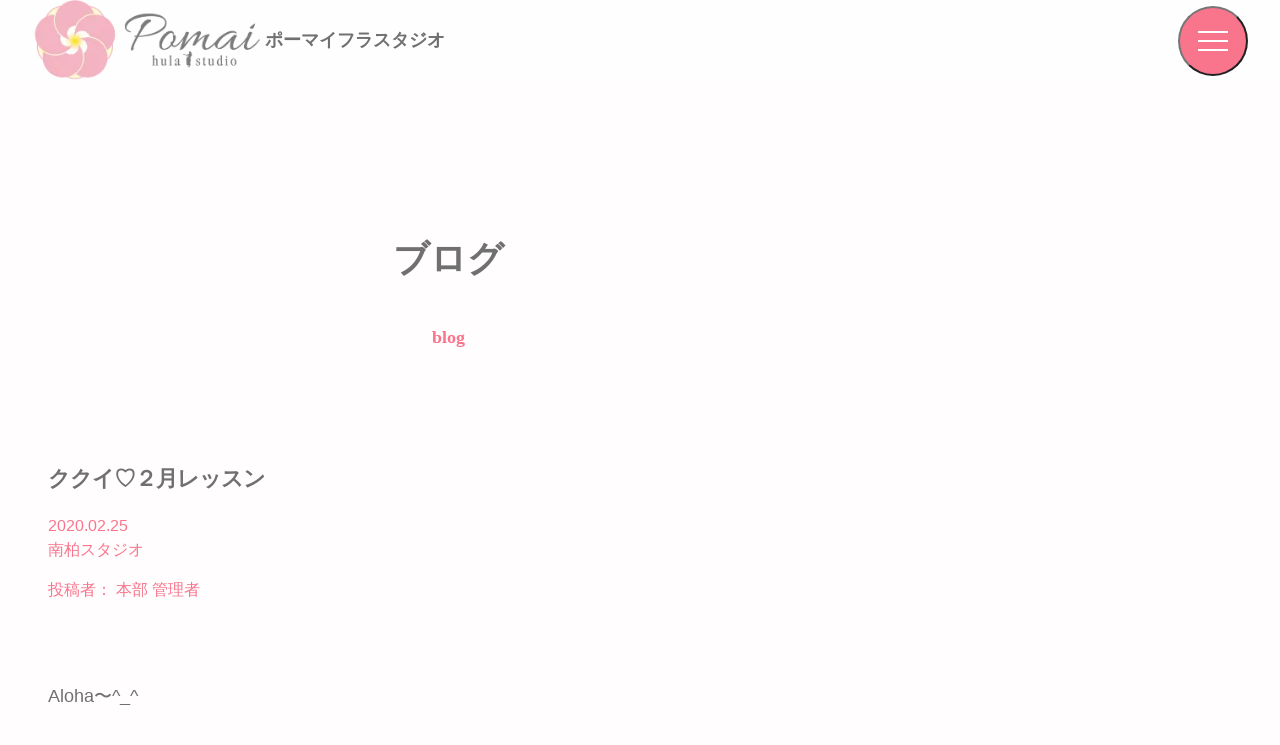

--- FILE ---
content_type: text/html; charset=UTF-8
request_url: https://pomai.jp/blog/lesson-459/
body_size: 100264
content:

<!DOCTYPE html>
<html dir="ltr" lang="ja" prefix="og: https://ogp.me/ns#">

<head><meta charset="UTF-8"><script>if(navigator.userAgent.match(/MSIE|Internet Explorer/i)||navigator.userAgent.match(/Trident\/7\..*?rv:11/i)){var href=document.location.href;if(!href.match(/[?&]nowprocket/)){if(href.indexOf("?")==-1){if(href.indexOf("#")==-1){document.location.href=href+"?nowprocket=1"}else{document.location.href=href.replace("#","?nowprocket=1#")}}else{if(href.indexOf("#")==-1){document.location.href=href+"&nowprocket=1"}else{document.location.href=href.replace("#","&nowprocket=1#")}}}}</script><script>(()=>{class RocketLazyLoadScripts{constructor(){this.v="2.0.4",this.userEvents=["keydown","keyup","mousedown","mouseup","mousemove","mouseover","mouseout","touchmove","touchstart","touchend","touchcancel","wheel","click","dblclick","input"],this.attributeEvents=["onblur","onclick","oncontextmenu","ondblclick","onfocus","onmousedown","onmouseenter","onmouseleave","onmousemove","onmouseout","onmouseover","onmouseup","onmousewheel","onscroll","onsubmit"]}async t(){this.i(),this.o(),/iP(ad|hone)/.test(navigator.userAgent)&&this.h(),this.u(),this.l(this),this.m(),this.k(this),this.p(this),this._(),await Promise.all([this.R(),this.L()]),this.lastBreath=Date.now(),this.S(this),this.P(),this.D(),this.O(),this.M(),await this.C(this.delayedScripts.normal),await this.C(this.delayedScripts.defer),await this.C(this.delayedScripts.async),await this.T(),await this.F(),await this.j(),await this.A(),window.dispatchEvent(new Event("rocket-allScriptsLoaded")),this.everythingLoaded=!0,this.lastTouchEnd&&await new Promise(t=>setTimeout(t,500-Date.now()+this.lastTouchEnd)),this.I(),this.H(),this.U(),this.W()}i(){this.CSPIssue=sessionStorage.getItem("rocketCSPIssue"),document.addEventListener("securitypolicyviolation",t=>{this.CSPIssue||"script-src-elem"!==t.violatedDirective||"data"!==t.blockedURI||(this.CSPIssue=!0,sessionStorage.setItem("rocketCSPIssue",!0))},{isRocket:!0})}o(){window.addEventListener("pageshow",t=>{this.persisted=t.persisted,this.realWindowLoadedFired=!0},{isRocket:!0}),window.addEventListener("pagehide",()=>{this.onFirstUserAction=null},{isRocket:!0})}h(){let t;function e(e){t=e}window.addEventListener("touchstart",e,{isRocket:!0}),window.addEventListener("touchend",function i(o){o.changedTouches[0]&&t.changedTouches[0]&&Math.abs(o.changedTouches[0].pageX-t.changedTouches[0].pageX)<10&&Math.abs(o.changedTouches[0].pageY-t.changedTouches[0].pageY)<10&&o.timeStamp-t.timeStamp<200&&(window.removeEventListener("touchstart",e,{isRocket:!0}),window.removeEventListener("touchend",i,{isRocket:!0}),"INPUT"===o.target.tagName&&"text"===o.target.type||(o.target.dispatchEvent(new TouchEvent("touchend",{target:o.target,bubbles:!0})),o.target.dispatchEvent(new MouseEvent("mouseover",{target:o.target,bubbles:!0})),o.target.dispatchEvent(new PointerEvent("click",{target:o.target,bubbles:!0,cancelable:!0,detail:1,clientX:o.changedTouches[0].clientX,clientY:o.changedTouches[0].clientY})),event.preventDefault()))},{isRocket:!0})}q(t){this.userActionTriggered||("mousemove"!==t.type||this.firstMousemoveIgnored?"keyup"===t.type||"mouseover"===t.type||"mouseout"===t.type||(this.userActionTriggered=!0,this.onFirstUserAction&&this.onFirstUserAction()):this.firstMousemoveIgnored=!0),"click"===t.type&&t.preventDefault(),t.stopPropagation(),t.stopImmediatePropagation(),"touchstart"===this.lastEvent&&"touchend"===t.type&&(this.lastTouchEnd=Date.now()),"click"===t.type&&(this.lastTouchEnd=0),this.lastEvent=t.type,t.composedPath&&t.composedPath()[0].getRootNode()instanceof ShadowRoot&&(t.rocketTarget=t.composedPath()[0]),this.savedUserEvents.push(t)}u(){this.savedUserEvents=[],this.userEventHandler=this.q.bind(this),this.userEvents.forEach(t=>window.addEventListener(t,this.userEventHandler,{passive:!1,isRocket:!0})),document.addEventListener("visibilitychange",this.userEventHandler,{isRocket:!0})}U(){this.userEvents.forEach(t=>window.removeEventListener(t,this.userEventHandler,{passive:!1,isRocket:!0})),document.removeEventListener("visibilitychange",this.userEventHandler,{isRocket:!0}),this.savedUserEvents.forEach(t=>{(t.rocketTarget||t.target).dispatchEvent(new window[t.constructor.name](t.type,t))})}m(){const t="return false",e=Array.from(this.attributeEvents,t=>"data-rocket-"+t),i="["+this.attributeEvents.join("],[")+"]",o="[data-rocket-"+this.attributeEvents.join("],[data-rocket-")+"]",s=(e,i,o)=>{o&&o!==t&&(e.setAttribute("data-rocket-"+i,o),e["rocket"+i]=new Function("event",o),e.setAttribute(i,t))};new MutationObserver(t=>{for(const n of t)"attributes"===n.type&&(n.attributeName.startsWith("data-rocket-")||this.everythingLoaded?n.attributeName.startsWith("data-rocket-")&&this.everythingLoaded&&this.N(n.target,n.attributeName.substring(12)):s(n.target,n.attributeName,n.target.getAttribute(n.attributeName))),"childList"===n.type&&n.addedNodes.forEach(t=>{if(t.nodeType===Node.ELEMENT_NODE)if(this.everythingLoaded)for(const i of[t,...t.querySelectorAll(o)])for(const t of i.getAttributeNames())e.includes(t)&&this.N(i,t.substring(12));else for(const e of[t,...t.querySelectorAll(i)])for(const t of e.getAttributeNames())this.attributeEvents.includes(t)&&s(e,t,e.getAttribute(t))})}).observe(document,{subtree:!0,childList:!0,attributeFilter:[...this.attributeEvents,...e]})}I(){this.attributeEvents.forEach(t=>{document.querySelectorAll("[data-rocket-"+t+"]").forEach(e=>{this.N(e,t)})})}N(t,e){const i=t.getAttribute("data-rocket-"+e);i&&(t.setAttribute(e,i),t.removeAttribute("data-rocket-"+e))}k(t){Object.defineProperty(HTMLElement.prototype,"onclick",{get(){return this.rocketonclick||null},set(e){this.rocketonclick=e,this.setAttribute(t.everythingLoaded?"onclick":"data-rocket-onclick","this.rocketonclick(event)")}})}S(t){function e(e,i){let o=e[i];e[i]=null,Object.defineProperty(e,i,{get:()=>o,set(s){t.everythingLoaded?o=s:e["rocket"+i]=o=s}})}e(document,"onreadystatechange"),e(window,"onload"),e(window,"onpageshow");try{Object.defineProperty(document,"readyState",{get:()=>t.rocketReadyState,set(e){t.rocketReadyState=e},configurable:!0}),document.readyState="loading"}catch(t){console.log("WPRocket DJE readyState conflict, bypassing")}}l(t){this.originalAddEventListener=EventTarget.prototype.addEventListener,this.originalRemoveEventListener=EventTarget.prototype.removeEventListener,this.savedEventListeners=[],EventTarget.prototype.addEventListener=function(e,i,o){o&&o.isRocket||!t.B(e,this)&&!t.userEvents.includes(e)||t.B(e,this)&&!t.userActionTriggered||e.startsWith("rocket-")||t.everythingLoaded?t.originalAddEventListener.call(this,e,i,o):(t.savedEventListeners.push({target:this,remove:!1,type:e,func:i,options:o}),"mouseenter"!==e&&"mouseleave"!==e||t.originalAddEventListener.call(this,e,t.savedUserEvents.push,o))},EventTarget.prototype.removeEventListener=function(e,i,o){o&&o.isRocket||!t.B(e,this)&&!t.userEvents.includes(e)||t.B(e,this)&&!t.userActionTriggered||e.startsWith("rocket-")||t.everythingLoaded?t.originalRemoveEventListener.call(this,e,i,o):t.savedEventListeners.push({target:this,remove:!0,type:e,func:i,options:o})}}J(t,e){this.savedEventListeners=this.savedEventListeners.filter(i=>{let o=i.type,s=i.target||window;return e!==o||t!==s||(this.B(o,s)&&(i.type="rocket-"+o),this.$(i),!1)})}H(){EventTarget.prototype.addEventListener=this.originalAddEventListener,EventTarget.prototype.removeEventListener=this.originalRemoveEventListener,this.savedEventListeners.forEach(t=>this.$(t))}$(t){t.remove?this.originalRemoveEventListener.call(t.target,t.type,t.func,t.options):this.originalAddEventListener.call(t.target,t.type,t.func,t.options)}p(t){let e;function i(e){return t.everythingLoaded?e:e.split(" ").map(t=>"load"===t||t.startsWith("load.")?"rocket-jquery-load":t).join(" ")}function o(o){function s(e){const s=o.fn[e];o.fn[e]=o.fn.init.prototype[e]=function(){return this[0]===window&&t.userActionTriggered&&("string"==typeof arguments[0]||arguments[0]instanceof String?arguments[0]=i(arguments[0]):"object"==typeof arguments[0]&&Object.keys(arguments[0]).forEach(t=>{const e=arguments[0][t];delete arguments[0][t],arguments[0][i(t)]=e})),s.apply(this,arguments),this}}if(o&&o.fn&&!t.allJQueries.includes(o)){const e={DOMContentLoaded:[],"rocket-DOMContentLoaded":[]};for(const t in e)document.addEventListener(t,()=>{e[t].forEach(t=>t())},{isRocket:!0});o.fn.ready=o.fn.init.prototype.ready=function(i){function s(){parseInt(o.fn.jquery)>2?setTimeout(()=>i.bind(document)(o)):i.bind(document)(o)}return"function"==typeof i&&(t.realDomReadyFired?!t.userActionTriggered||t.fauxDomReadyFired?s():e["rocket-DOMContentLoaded"].push(s):e.DOMContentLoaded.push(s)),o([])},s("on"),s("one"),s("off"),t.allJQueries.push(o)}e=o}t.allJQueries=[],o(window.jQuery),Object.defineProperty(window,"jQuery",{get:()=>e,set(t){o(t)}})}P(){const t=new Map;document.write=document.writeln=function(e){const i=document.currentScript,o=document.createRange(),s=i.parentElement;let n=t.get(i);void 0===n&&(n=i.nextSibling,t.set(i,n));const c=document.createDocumentFragment();o.setStart(c,0),c.appendChild(o.createContextualFragment(e)),s.insertBefore(c,n)}}async R(){return new Promise(t=>{this.userActionTriggered?t():this.onFirstUserAction=t})}async L(){return new Promise(t=>{document.addEventListener("DOMContentLoaded",()=>{this.realDomReadyFired=!0,t()},{isRocket:!0})})}async j(){return this.realWindowLoadedFired?Promise.resolve():new Promise(t=>{window.addEventListener("load",t,{isRocket:!0})})}M(){this.pendingScripts=[];this.scriptsMutationObserver=new MutationObserver(t=>{for(const e of t)e.addedNodes.forEach(t=>{"SCRIPT"!==t.tagName||t.noModule||t.isWPRocket||this.pendingScripts.push({script:t,promise:new Promise(e=>{const i=()=>{const i=this.pendingScripts.findIndex(e=>e.script===t);i>=0&&this.pendingScripts.splice(i,1),e()};t.addEventListener("load",i,{isRocket:!0}),t.addEventListener("error",i,{isRocket:!0}),setTimeout(i,1e3)})})})}),this.scriptsMutationObserver.observe(document,{childList:!0,subtree:!0})}async F(){await this.X(),this.pendingScripts.length?(await this.pendingScripts[0].promise,await this.F()):this.scriptsMutationObserver.disconnect()}D(){this.delayedScripts={normal:[],async:[],defer:[]},document.querySelectorAll("script[type$=rocketlazyloadscript]").forEach(t=>{t.hasAttribute("data-rocket-src")?t.hasAttribute("async")&&!1!==t.async?this.delayedScripts.async.push(t):t.hasAttribute("defer")&&!1!==t.defer||"module"===t.getAttribute("data-rocket-type")?this.delayedScripts.defer.push(t):this.delayedScripts.normal.push(t):this.delayedScripts.normal.push(t)})}async _(){await this.L();let t=[];document.querySelectorAll("script[type$=rocketlazyloadscript][data-rocket-src]").forEach(e=>{let i=e.getAttribute("data-rocket-src");if(i&&!i.startsWith("data:")){i.startsWith("//")&&(i=location.protocol+i);try{const o=new URL(i).origin;o!==location.origin&&t.push({src:o,crossOrigin:e.crossOrigin||"module"===e.getAttribute("data-rocket-type")})}catch(t){}}}),t=[...new Map(t.map(t=>[JSON.stringify(t),t])).values()],this.Y(t,"preconnect")}async G(t){if(await this.K(),!0!==t.noModule||!("noModule"in HTMLScriptElement.prototype))return new Promise(e=>{let i;function o(){(i||t).setAttribute("data-rocket-status","executed"),e()}try{if(navigator.userAgent.includes("Firefox/")||""===navigator.vendor||this.CSPIssue)i=document.createElement("script"),[...t.attributes].forEach(t=>{let e=t.nodeName;"type"!==e&&("data-rocket-type"===e&&(e="type"),"data-rocket-src"===e&&(e="src"),i.setAttribute(e,t.nodeValue))}),t.text&&(i.text=t.text),t.nonce&&(i.nonce=t.nonce),i.hasAttribute("src")?(i.addEventListener("load",o,{isRocket:!0}),i.addEventListener("error",()=>{i.setAttribute("data-rocket-status","failed-network"),e()},{isRocket:!0}),setTimeout(()=>{i.isConnected||e()},1)):(i.text=t.text,o()),i.isWPRocket=!0,t.parentNode.replaceChild(i,t);else{const i=t.getAttribute("data-rocket-type"),s=t.getAttribute("data-rocket-src");i?(t.type=i,t.removeAttribute("data-rocket-type")):t.removeAttribute("type"),t.addEventListener("load",o,{isRocket:!0}),t.addEventListener("error",i=>{this.CSPIssue&&i.target.src.startsWith("data:")?(console.log("WPRocket: CSP fallback activated"),t.removeAttribute("src"),this.G(t).then(e)):(t.setAttribute("data-rocket-status","failed-network"),e())},{isRocket:!0}),s?(t.fetchPriority="high",t.removeAttribute("data-rocket-src"),t.src=s):t.src="data:text/javascript;base64,"+window.btoa(unescape(encodeURIComponent(t.text)))}}catch(i){t.setAttribute("data-rocket-status","failed-transform"),e()}});t.setAttribute("data-rocket-status","skipped")}async C(t){const e=t.shift();return e?(e.isConnected&&await this.G(e),this.C(t)):Promise.resolve()}O(){this.Y([...this.delayedScripts.normal,...this.delayedScripts.defer,...this.delayedScripts.async],"preload")}Y(t,e){this.trash=this.trash||[];let i=!0;var o=document.createDocumentFragment();t.forEach(t=>{const s=t.getAttribute&&t.getAttribute("data-rocket-src")||t.src;if(s&&!s.startsWith("data:")){const n=document.createElement("link");n.href=s,n.rel=e,"preconnect"!==e&&(n.as="script",n.fetchPriority=i?"high":"low"),t.getAttribute&&"module"===t.getAttribute("data-rocket-type")&&(n.crossOrigin=!0),t.crossOrigin&&(n.crossOrigin=t.crossOrigin),t.integrity&&(n.integrity=t.integrity),t.nonce&&(n.nonce=t.nonce),o.appendChild(n),this.trash.push(n),i=!1}}),document.head.appendChild(o)}W(){this.trash.forEach(t=>t.remove())}async T(){try{document.readyState="interactive"}catch(t){}this.fauxDomReadyFired=!0;try{await this.K(),this.J(document,"readystatechange"),document.dispatchEvent(new Event("rocket-readystatechange")),await this.K(),document.rocketonreadystatechange&&document.rocketonreadystatechange(),await this.K(),this.J(document,"DOMContentLoaded"),document.dispatchEvent(new Event("rocket-DOMContentLoaded")),await this.K(),this.J(window,"DOMContentLoaded"),window.dispatchEvent(new Event("rocket-DOMContentLoaded"))}catch(t){console.error(t)}}async A(){try{document.readyState="complete"}catch(t){}try{await this.K(),this.J(document,"readystatechange"),document.dispatchEvent(new Event("rocket-readystatechange")),await this.K(),document.rocketonreadystatechange&&document.rocketonreadystatechange(),await this.K(),this.J(window,"load"),window.dispatchEvent(new Event("rocket-load")),await this.K(),window.rocketonload&&window.rocketonload(),await this.K(),this.allJQueries.forEach(t=>t(window).trigger("rocket-jquery-load")),await this.K(),this.J(window,"pageshow");const t=new Event("rocket-pageshow");t.persisted=this.persisted,window.dispatchEvent(t),await this.K(),window.rocketonpageshow&&window.rocketonpageshow({persisted:this.persisted})}catch(t){console.error(t)}}async K(){Date.now()-this.lastBreath>45&&(await this.X(),this.lastBreath=Date.now())}async X(){return document.hidden?new Promise(t=>setTimeout(t)):new Promise(t=>requestAnimationFrame(t))}B(t,e){return e===document&&"readystatechange"===t||(e===document&&"DOMContentLoaded"===t||(e===window&&"DOMContentLoaded"===t||(e===window&&"load"===t||e===window&&"pageshow"===t)))}static run(){(new RocketLazyLoadScripts).t()}}RocketLazyLoadScripts.run()})();</script>
  
  <meta name="viewport" content="width=device-width, initial-scale=1">

  <!-- ========== LCP（ヒーロー画像）を最優先で読み込み：TOPのみ ========== -->
  
  <!-- タイトル -->
  <title>ポーマイフラスタジオククイ♡２月レッスン | ポーマイフラスタジオ</title>

  <!-- Favicon / Touch Icons -->
  <link rel="icon" href="/favicons/favicon.ico" type="image/x-icon">
  <link rel="apple-touch-icon" sizes="152x152" href="/favicons/apple-touch-icon.png">
  <link rel="apple-touch-icon-precomposed" sizes="152x152" href="/favicons/apple-touch-icon-precomposed.png">
  <link rel="shortcut icon" href="/favicons/favicon.ico">

  

  <script data-cfasync="false" data-no-defer="1" data-no-minify="1" data-no-optimize="1">var ewww_webp_supported=!1;function check_webp_feature(A,e){var w;e=void 0!==e?e:function(){},ewww_webp_supported?e(ewww_webp_supported):((w=new Image).onload=function(){ewww_webp_supported=0<w.width&&0<w.height,e&&e(ewww_webp_supported)},w.onerror=function(){e&&e(!1)},w.src="data:image/webp;base64,"+{alpha:"UklGRkoAAABXRUJQVlA4WAoAAAAQAAAAAAAAAAAAQUxQSAwAAAARBxAR/Q9ERP8DAABWUDggGAAAABQBAJ0BKgEAAQAAAP4AAA3AAP7mtQAAAA=="}[A])}check_webp_feature("alpha");</script><script data-cfasync="false" data-no-defer="1" data-no-minify="1" data-no-optimize="1">var Arrive=function(c,w){"use strict";if(c.MutationObserver&&"undefined"!=typeof HTMLElement){var r,a=0,u=(r=HTMLElement.prototype.matches||HTMLElement.prototype.webkitMatchesSelector||HTMLElement.prototype.mozMatchesSelector||HTMLElement.prototype.msMatchesSelector,{matchesSelector:function(e,t){return e instanceof HTMLElement&&r.call(e,t)},addMethod:function(e,t,r){var a=e[t];e[t]=function(){return r.length==arguments.length?r.apply(this,arguments):"function"==typeof a?a.apply(this,arguments):void 0}},callCallbacks:function(e,t){t&&t.options.onceOnly&&1==t.firedElems.length&&(e=[e[0]]);for(var r,a=0;r=e[a];a++)r&&r.callback&&r.callback.call(r.elem,r.elem);t&&t.options.onceOnly&&1==t.firedElems.length&&t.me.unbindEventWithSelectorAndCallback.call(t.target,t.selector,t.callback)},checkChildNodesRecursively:function(e,t,r,a){for(var i,n=0;i=e[n];n++)r(i,t,a)&&a.push({callback:t.callback,elem:i}),0<i.childNodes.length&&u.checkChildNodesRecursively(i.childNodes,t,r,a)},mergeArrays:function(e,t){var r,a={};for(r in e)e.hasOwnProperty(r)&&(a[r]=e[r]);for(r in t)t.hasOwnProperty(r)&&(a[r]=t[r]);return a},toElementsArray:function(e){return e=void 0!==e&&("number"!=typeof e.length||e===c)?[e]:e}}),e=(l.prototype.addEvent=function(e,t,r,a){a={target:e,selector:t,options:r,callback:a,firedElems:[]};return this._beforeAdding&&this._beforeAdding(a),this._eventsBucket.push(a),a},l.prototype.removeEvent=function(e){for(var t,r=this._eventsBucket.length-1;t=this._eventsBucket[r];r--)e(t)&&(this._beforeRemoving&&this._beforeRemoving(t),(t=this._eventsBucket.splice(r,1))&&t.length&&(t[0].callback=null))},l.prototype.beforeAdding=function(e){this._beforeAdding=e},l.prototype.beforeRemoving=function(e){this._beforeRemoving=e},l),t=function(i,n){var o=new e,l=this,s={fireOnAttributesModification:!1};return o.beforeAdding(function(t){var e=t.target;e!==c.document&&e!==c||(e=document.getElementsByTagName("html")[0]);var r=new MutationObserver(function(e){n.call(this,e,t)}),a=i(t.options);r.observe(e,a),t.observer=r,t.me=l}),o.beforeRemoving(function(e){e.observer.disconnect()}),this.bindEvent=function(e,t,r){t=u.mergeArrays(s,t);for(var a=u.toElementsArray(this),i=0;i<a.length;i++)o.addEvent(a[i],e,t,r)},this.unbindEvent=function(){var r=u.toElementsArray(this);o.removeEvent(function(e){for(var t=0;t<r.length;t++)if(this===w||e.target===r[t])return!0;return!1})},this.unbindEventWithSelectorOrCallback=function(r){var a=u.toElementsArray(this),i=r,e="function"==typeof r?function(e){for(var t=0;t<a.length;t++)if((this===w||e.target===a[t])&&e.callback===i)return!0;return!1}:function(e){for(var t=0;t<a.length;t++)if((this===w||e.target===a[t])&&e.selector===r)return!0;return!1};o.removeEvent(e)},this.unbindEventWithSelectorAndCallback=function(r,a){var i=u.toElementsArray(this);o.removeEvent(function(e){for(var t=0;t<i.length;t++)if((this===w||e.target===i[t])&&e.selector===r&&e.callback===a)return!0;return!1})},this},i=new function(){var s={fireOnAttributesModification:!1,onceOnly:!1,existing:!1};function n(e,t,r){return!(!u.matchesSelector(e,t.selector)||(e._id===w&&(e._id=a++),-1!=t.firedElems.indexOf(e._id)))&&(t.firedElems.push(e._id),!0)}var c=(i=new t(function(e){var t={attributes:!1,childList:!0,subtree:!0};return e.fireOnAttributesModification&&(t.attributes=!0),t},function(e,i){e.forEach(function(e){var t=e.addedNodes,r=e.target,a=[];null!==t&&0<t.length?u.checkChildNodesRecursively(t,i,n,a):"attributes"===e.type&&n(r,i)&&a.push({callback:i.callback,elem:r}),u.callCallbacks(a,i)})})).bindEvent;return i.bindEvent=function(e,t,r){t=void 0===r?(r=t,s):u.mergeArrays(s,t);var a=u.toElementsArray(this);if(t.existing){for(var i=[],n=0;n<a.length;n++)for(var o=a[n].querySelectorAll(e),l=0;l<o.length;l++)i.push({callback:r,elem:o[l]});if(t.onceOnly&&i.length)return r.call(i[0].elem,i[0].elem);setTimeout(u.callCallbacks,1,i)}c.call(this,e,t,r)},i},o=new function(){var a={};function i(e,t){return u.matchesSelector(e,t.selector)}var n=(o=new t(function(){return{childList:!0,subtree:!0}},function(e,r){e.forEach(function(e){var t=e.removedNodes,e=[];null!==t&&0<t.length&&u.checkChildNodesRecursively(t,r,i,e),u.callCallbacks(e,r)})})).bindEvent;return o.bindEvent=function(e,t,r){t=void 0===r?(r=t,a):u.mergeArrays(a,t),n.call(this,e,t,r)},o};d(HTMLElement.prototype),d(NodeList.prototype),d(HTMLCollection.prototype),d(HTMLDocument.prototype),d(Window.prototype);var n={};return s(i,n,"unbindAllArrive"),s(o,n,"unbindAllLeave"),n}function l(){this._eventsBucket=[],this._beforeAdding=null,this._beforeRemoving=null}function s(e,t,r){u.addMethod(t,r,e.unbindEvent),u.addMethod(t,r,e.unbindEventWithSelectorOrCallback),u.addMethod(t,r,e.unbindEventWithSelectorAndCallback)}function d(e){e.arrive=i.bindEvent,s(i,e,"unbindArrive"),e.leave=o.bindEvent,s(o,e,"unbindLeave")}}(window,void 0),ewww_webp_supported=!1;function check_webp_feature(e,t){var r;ewww_webp_supported?t(ewww_webp_supported):((r=new Image).onload=function(){ewww_webp_supported=0<r.width&&0<r.height,t(ewww_webp_supported)},r.onerror=function(){t(!1)},r.src="data:image/webp;base64,"+{alpha:"UklGRkoAAABXRUJQVlA4WAoAAAAQAAAAAAAAAAAAQUxQSAwAAAARBxAR/Q9ERP8DAABWUDggGAAAABQBAJ0BKgEAAQAAAP4AAA3AAP7mtQAAAA==",animation:"UklGRlIAAABXRUJQVlA4WAoAAAASAAAAAAAAAAAAQU5JTQYAAAD/////AABBTk1GJgAAAAAAAAAAAAAAAAAAAGQAAABWUDhMDQAAAC8AAAAQBxAREYiI/gcA"}[e])}function ewwwLoadImages(e){if(e){for(var t=document.querySelectorAll(".batch-image img, .image-wrapper a, .ngg-pro-masonry-item a, .ngg-galleria-offscreen-seo-wrapper a"),r=0,a=t.length;r<a;r++)ewwwAttr(t[r],"data-src",t[r].getAttribute("data-webp")),ewwwAttr(t[r],"data-thumbnail",t[r].getAttribute("data-webp-thumbnail"));for(var i=document.querySelectorAll("div.woocommerce-product-gallery__image"),r=0,a=i.length;r<a;r++)ewwwAttr(i[r],"data-thumb",i[r].getAttribute("data-webp-thumb"))}for(var n=document.querySelectorAll("video"),r=0,a=n.length;r<a;r++)ewwwAttr(n[r],"poster",e?n[r].getAttribute("data-poster-webp"):n[r].getAttribute("data-poster-image"));for(var o,l=document.querySelectorAll("img.ewww_webp_lazy_load"),r=0,a=l.length;r<a;r++)e&&(ewwwAttr(l[r],"data-lazy-srcset",l[r].getAttribute("data-lazy-srcset-webp")),ewwwAttr(l[r],"data-srcset",l[r].getAttribute("data-srcset-webp")),ewwwAttr(l[r],"data-lazy-src",l[r].getAttribute("data-lazy-src-webp")),ewwwAttr(l[r],"data-src",l[r].getAttribute("data-src-webp")),ewwwAttr(l[r],"data-orig-file",l[r].getAttribute("data-webp-orig-file")),ewwwAttr(l[r],"data-medium-file",l[r].getAttribute("data-webp-medium-file")),ewwwAttr(l[r],"data-large-file",l[r].getAttribute("data-webp-large-file")),null!=(o=l[r].getAttribute("srcset"))&&!1!==o&&o.includes("R0lGOD")&&ewwwAttr(l[r],"src",l[r].getAttribute("data-lazy-src-webp"))),l[r].className=l[r].className.replace(/\bewww_webp_lazy_load\b/,"");for(var s=document.querySelectorAll(".ewww_webp"),r=0,a=s.length;r<a;r++)e?(ewwwAttr(s[r],"srcset",s[r].getAttribute("data-srcset-webp")),ewwwAttr(s[r],"src",s[r].getAttribute("data-src-webp")),ewwwAttr(s[r],"data-orig-file",s[r].getAttribute("data-webp-orig-file")),ewwwAttr(s[r],"data-medium-file",s[r].getAttribute("data-webp-medium-file")),ewwwAttr(s[r],"data-large-file",s[r].getAttribute("data-webp-large-file")),ewwwAttr(s[r],"data-large_image",s[r].getAttribute("data-webp-large_image")),ewwwAttr(s[r],"data-src",s[r].getAttribute("data-webp-src"))):(ewwwAttr(s[r],"srcset",s[r].getAttribute("data-srcset-img")),ewwwAttr(s[r],"src",s[r].getAttribute("data-src-img"))),s[r].className=s[r].className.replace(/\bewww_webp\b/,"ewww_webp_loaded");window.jQuery&&jQuery.fn.isotope&&jQuery.fn.imagesLoaded&&(jQuery(".fusion-posts-container-infinite").imagesLoaded(function(){jQuery(".fusion-posts-container-infinite").hasClass("isotope")&&jQuery(".fusion-posts-container-infinite").isotope()}),jQuery(".fusion-portfolio:not(.fusion-recent-works) .fusion-portfolio-wrapper").imagesLoaded(function(){jQuery(".fusion-portfolio:not(.fusion-recent-works) .fusion-portfolio-wrapper").isotope()}))}function ewwwWebPInit(e){ewwwLoadImages(e),ewwwNggLoadGalleries(e),document.arrive(".ewww_webp",function(){ewwwLoadImages(e)}),document.arrive(".ewww_webp_lazy_load",function(){ewwwLoadImages(e)}),document.arrive("videos",function(){ewwwLoadImages(e)}),"loading"==document.readyState?document.addEventListener("DOMContentLoaded",ewwwJSONParserInit):("undefined"!=typeof galleries&&ewwwNggParseGalleries(e),ewwwWooParseVariations(e))}function ewwwAttr(e,t,r){null!=r&&!1!==r&&e.setAttribute(t,r)}function ewwwJSONParserInit(){"undefined"!=typeof galleries&&check_webp_feature("alpha",ewwwNggParseGalleries),check_webp_feature("alpha",ewwwWooParseVariations)}function ewwwWooParseVariations(e){if(e)for(var t=document.querySelectorAll("form.variations_form"),r=0,a=t.length;r<a;r++){var i=t[r].getAttribute("data-product_variations"),n=!1;try{for(var o in i=JSON.parse(i))void 0!==i[o]&&void 0!==i[o].image&&(void 0!==i[o].image.src_webp&&(i[o].image.src=i[o].image.src_webp,n=!0),void 0!==i[o].image.srcset_webp&&(i[o].image.srcset=i[o].image.srcset_webp,n=!0),void 0!==i[o].image.full_src_webp&&(i[o].image.full_src=i[o].image.full_src_webp,n=!0),void 0!==i[o].image.gallery_thumbnail_src_webp&&(i[o].image.gallery_thumbnail_src=i[o].image.gallery_thumbnail_src_webp,n=!0),void 0!==i[o].image.thumb_src_webp&&(i[o].image.thumb_src=i[o].image.thumb_src_webp,n=!0));n&&ewwwAttr(t[r],"data-product_variations",JSON.stringify(i))}catch(e){}}}function ewwwNggParseGalleries(e){if(e)for(var t in galleries){var r=galleries[t];galleries[t].images_list=ewwwNggParseImageList(r.images_list)}}function ewwwNggLoadGalleries(e){e&&document.addEventListener("ngg.galleria.themeadded",function(e,t){window.ngg_galleria._create_backup=window.ngg_galleria.create,window.ngg_galleria.create=function(e,t){var r=$(e).data("id");return galleries["gallery_"+r].images_list=ewwwNggParseImageList(galleries["gallery_"+r].images_list),window.ngg_galleria._create_backup(e,t)}})}function ewwwNggParseImageList(e){for(var t in e){var r=e[t];if(void 0!==r["image-webp"]&&(e[t].image=r["image-webp"],delete e[t]["image-webp"]),void 0!==r["thumb-webp"]&&(e[t].thumb=r["thumb-webp"],delete e[t]["thumb-webp"]),void 0!==r.full_image_webp&&(e[t].full_image=r.full_image_webp,delete e[t].full_image_webp),void 0!==r.srcsets)for(var a in r.srcsets)nggSrcset=r.srcsets[a],void 0!==r.srcsets[a+"-webp"]&&(e[t].srcsets[a]=r.srcsets[a+"-webp"],delete e[t].srcsets[a+"-webp"]);if(void 0!==r.full_srcsets)for(var i in r.full_srcsets)nggFSrcset=r.full_srcsets[i],void 0!==r.full_srcsets[i+"-webp"]&&(e[t].full_srcsets[i]=r.full_srcsets[i+"-webp"],delete e[t].full_srcsets[i+"-webp"])}return e}check_webp_feature("alpha",ewwwWebPInit);</script>    <!-- Google Tag Manager -->
    <script type="rocketlazyloadscript">
      (function(w, d, s, l, i) {
        w[l] = w[l] || [];
        w[l].push({
          'gtm.start': new Date().getTime(),
          event: 'gtm.js'
        });
        var f = d.getElementsByTagName(s)[0],
          j = d.createElement(s),
          dl = l != 'dataLayer' ? '&l=' + l : '';
        j.async = true;
        j.src =
          'https://www.googletagmanager.com/gtm.js?id=' + i + dl;
        f.parentNode.insertBefore(j, f);
      })(window, document, 'script', 'dataLayer', 'GTM-PS6K5CF3');
    </script>
    <!-- End Google Tag Manager -->

		<!-- All in One SEO 4.9.3 - aioseo.com -->
	<meta name="description" content="Aloha〜^_^ お時間になると、階段の下の方から可愛らしい声が聞こえてきます♡「こんにちは〜！」" />
	<meta name="robots" content="max-snippet:-1, max-image-preview:large, max-video-preview:-1" />
	<meta name="author" content="本部 管理者"/>
	<link rel="canonical" href="https://pomai.jp/blog/lesson-459/" />
	<meta name="generator" content="All in One SEO (AIOSEO) 4.9.3" />
		<meta property="og:locale" content="ja_JP" />
		<meta property="og:site_name" content="ポーマイフラスタジオ" />
		<meta property="og:type" content="article" />
		<meta property="og:title" content="ククイ♡２月レッスン | ポーマイフラスタジオ" />
		<meta property="og:description" content="Aloha〜^_^ お時間になると、階段の下の方から可愛らしい声が聞こえてきます♡「こんにちは〜！」" />
		<meta property="og:url" content="https://pomai.jp/blog/lesson-459/" />
		<meta property="fb:app_id" content="363999807494904" />
		<meta property="fb:admins" content="850844298451350" />
		<meta property="og:image" content="https://pomai.jp/wps/wp-content/uploads/3A1A5C9E-1DEA-425C-BEA8-D107F400C19E.jpeg" />
		<meta property="og:image:secure_url" content="https://pomai.jp/wps/wp-content/uploads/3A1A5C9E-1DEA-425C-BEA8-D107F400C19E.jpeg" />
		<meta property="og:image:width" content="4032" />
		<meta property="og:image:height" content="3024" />
		<meta property="article:published_time" content="2020-02-24T23:03:04+00:00" />
		<meta property="article:modified_time" content="2023-01-01T10:13:27+00:00" />
		<meta property="article:publisher" content="https://www.facebook.com/ポーマイフラスタジオ-850844298451350" />
		<meta name="twitter:card" content="summary" />
		<meta name="twitter:site" content="@pomaihulastudio" />
		<meta name="twitter:title" content="ククイ♡２月レッスン | ポーマイフラスタジオ" />
		<meta name="twitter:description" content="Aloha〜^_^ お時間になると、階段の下の方から可愛らしい声が聞こえてきます♡「こんにちは〜！」" />
		<meta name="twitter:creator" content="@pomaihulastudio" />
		<meta name="twitter:image" content="https://pomai.jp/wps/wp-content/uploads/3A1A5C9E-1DEA-425C-BEA8-D107F400C19E.jpeg" />
		<script type="application/ld+json" class="aioseo-schema">
			{"@context":"https:\/\/schema.org","@graph":[{"@type":"BreadcrumbList","@id":"https:\/\/pomai.jp\/blog\/lesson-459\/#breadcrumblist","itemListElement":[{"@type":"ListItem","@id":"https:\/\/pomai.jp#listItem","position":1,"name":"\u30db\u30fc\u30e0","item":"https:\/\/pomai.jp","nextItem":{"@type":"ListItem","@id":"https:\/\/pomai.jp\/blog\/#listItem","name":"\u30d6\u30ed\u30b0"}},{"@type":"ListItem","@id":"https:\/\/pomai.jp\/blog\/#listItem","position":2,"name":"\u30d6\u30ed\u30b0","item":"https:\/\/pomai.jp\/blog\/","nextItem":{"@type":"ListItem","@id":"https:\/\/pomai.jp\/blog_cat\/instr_mks\/#listItem","name":"\u5357\u67cf\u30b9\u30bf\u30b8\u30aa"},"previousItem":{"@type":"ListItem","@id":"https:\/\/pomai.jp#listItem","name":"\u30db\u30fc\u30e0"}},{"@type":"ListItem","@id":"https:\/\/pomai.jp\/blog_cat\/instr_mks\/#listItem","position":3,"name":"\u5357\u67cf\u30b9\u30bf\u30b8\u30aa","item":"https:\/\/pomai.jp\/blog_cat\/instr_mks\/","nextItem":{"@type":"ListItem","@id":"https:\/\/pomai.jp\/blog\/lesson-459\/#listItem","name":"\u30af\u30af\u30a4\u2661\uff12\u6708\u30ec\u30c3\u30b9\u30f3"},"previousItem":{"@type":"ListItem","@id":"https:\/\/pomai.jp\/blog\/#listItem","name":"\u30d6\u30ed\u30b0"}},{"@type":"ListItem","@id":"https:\/\/pomai.jp\/blog\/lesson-459\/#listItem","position":4,"name":"\u30af\u30af\u30a4\u2661\uff12\u6708\u30ec\u30c3\u30b9\u30f3","previousItem":{"@type":"ListItem","@id":"https:\/\/pomai.jp\/blog_cat\/instr_mks\/#listItem","name":"\u5357\u67cf\u30b9\u30bf\u30b8\u30aa"}}]},{"@type":"Organization","@id":"https:\/\/pomai.jp\/#organization","name":"\u30dd\u30fc\u30de\u30a4\u30d5\u30e9\u30b9\u30bf\u30b8\u30aa","description":"\u5b50\u4f9b\u304b\u3089\u5927\u4eba\u307e\u3067\u3001Aloha\u3067\u3044\u3063\u3071\u3044\uff01","url":"https:\/\/pomai.jp\/","logo":{"@type":"ImageObject","url":"https:\/\/pomai.jp\/wps\/wp-content\/uploads\/pomai-logo.jpg","@id":"https:\/\/pomai.jp\/blog\/lesson-459\/#organizationLogo","width":3313,"height":3313},"image":{"@id":"https:\/\/pomai.jp\/blog\/lesson-459\/#organizationLogo"},"sameAs":["https:\/\/twitter.com\/pomaihulastudio","https:\/\/www.instagram.com\/pomaihulastudio\/","https:\/\/www.youtube.com\/user\/pomaiikeda"]},{"@type":"Person","@id":"https:\/\/pomai.jp\/author\/pomadmin\/#author","url":"https:\/\/pomai.jp\/author\/pomadmin\/","name":"\u672c\u90e8 \u7ba1\u7406\u8005"},{"@type":"WebPage","@id":"https:\/\/pomai.jp\/blog\/lesson-459\/#webpage","url":"https:\/\/pomai.jp\/blog\/lesson-459\/","name":"\u30af\u30af\u30a4\u2661\uff12\u6708\u30ec\u30c3\u30b9\u30f3 | \u30dd\u30fc\u30de\u30a4\u30d5\u30e9\u30b9\u30bf\u30b8\u30aa","description":"Aloha\u301c^_^ \u304a\u6642\u9593\u306b\u306a\u308b\u3068\u3001\u968e\u6bb5\u306e\u4e0b\u306e\u65b9\u304b\u3089\u53ef\u611b\u3089\u3057\u3044\u58f0\u304c\u805e\u3053\u3048\u3066\u304d\u307e\u3059\u2661\u300c\u3053\u3093\u306b\u3061\u306f\u301c\uff01\u300d","inLanguage":"ja","isPartOf":{"@id":"https:\/\/pomai.jp\/#website"},"breadcrumb":{"@id":"https:\/\/pomai.jp\/blog\/lesson-459\/#breadcrumblist"},"author":{"@id":"https:\/\/pomai.jp\/author\/pomadmin\/#author"},"creator":{"@id":"https:\/\/pomai.jp\/author\/pomadmin\/#author"},"image":{"@type":"ImageObject","url":"https:\/\/pomai.jp\/wps\/wp-content\/uploads\/3A1A5C9E-1DEA-425C-BEA8-D107F400C19E.jpeg","@id":"https:\/\/pomai.jp\/blog\/lesson-459\/#mainImage","width":4032,"height":3024},"primaryImageOfPage":{"@id":"https:\/\/pomai.jp\/blog\/lesson-459\/#mainImage"},"datePublished":"2020-02-25T08:03:04+09:00","dateModified":"2023-01-01T19:13:27+09:00"},{"@type":"WebSite","@id":"https:\/\/pomai.jp\/#website","url":"https:\/\/pomai.jp\/","name":"\u30dd\u30fc\u30de\u30a4\u30d5\u30e9\u30b9\u30bf\u30b8\u30aa","alternateName":"\u30dd\u30fc\u30de\u30a4\u30d5\u30e9\u30b9\u30bf\u30b8\u30aa","description":"\u5b50\u4f9b\u304b\u3089\u5927\u4eba\u307e\u3067\u3001Aloha\u3067\u3044\u3063\u3071\u3044\uff01","inLanguage":"ja","publisher":{"@id":"https:\/\/pomai.jp\/#organization"}}]}
		</script>
		<!-- All in One SEO -->

<link rel='dns-prefetch' href='//cdn.jsdelivr.net' />
<link rel='dns-prefetch' href='//yubinbango.github.io' />
<link rel='dns-prefetch' href='//www.googletagmanager.com' />
<link rel='dns-prefetch' href='//stats.wp.com' />

<link rel="alternate" title="oEmbed (JSON)" type="application/json+oembed" href="https://pomai.jp/wp-json/oembed/1.0/embed?url=https%3A%2F%2Fpomai.jp%2Fblog%2Flesson-459%2F" />
<link rel="alternate" title="oEmbed (XML)" type="text/xml+oembed" href="https://pomai.jp/wp-json/oembed/1.0/embed?url=https%3A%2F%2Fpomai.jp%2Fblog%2Flesson-459%2F&#038;format=xml" />
<style id='wp-img-auto-sizes-contain-inline-css' type='text/css'>
img:is([sizes=auto i],[sizes^="auto," i]){contain-intrinsic-size:3000px 1500px}
/*# sourceURL=wp-img-auto-sizes-contain-inline-css */
</style>
<link rel='stylesheet' id='eo-leaflet.js-css' href='https://pomai.jp/wps/wp-content/cache/background-css/1/pomai.jp/wps/wp-content/plugins/event-organiser/lib/leaflet/leaflet.min.css?ver=1.4.0&wpr_t=1768296681' type='text/css' media='all' />
<style id='eo-leaflet.js-inline-css' type='text/css'>
.leaflet-popup-close-button{box-shadow:none!important;}
/*# sourceURL=eo-leaflet.js-inline-css */
</style>
<link rel='stylesheet' id='sbi_styles-css' href='https://pomai.jp/wps/wp-content/cache/background-css/1/pomai.jp/wps/wp-content/plugins/instagram-feed/css/sbi-styles.min.css?ver=6.10.0&wpr_t=1768296681' type='text/css' media='all' />
<style id='wp-block-library-inline-css' type='text/css'>
:root{--wp-block-synced-color:#7a00df;--wp-block-synced-color--rgb:122,0,223;--wp-bound-block-color:var(--wp-block-synced-color);--wp-editor-canvas-background:#ddd;--wp-admin-theme-color:#007cba;--wp-admin-theme-color--rgb:0,124,186;--wp-admin-theme-color-darker-10:#006ba1;--wp-admin-theme-color-darker-10--rgb:0,107,160.5;--wp-admin-theme-color-darker-20:#005a87;--wp-admin-theme-color-darker-20--rgb:0,90,135;--wp-admin-border-width-focus:2px}@media (min-resolution:192dpi){:root{--wp-admin-border-width-focus:1.5px}}.wp-element-button{cursor:pointer}:root .has-very-light-gray-background-color{background-color:#eee}:root .has-very-dark-gray-background-color{background-color:#313131}:root .has-very-light-gray-color{color:#eee}:root .has-very-dark-gray-color{color:#313131}:root .has-vivid-green-cyan-to-vivid-cyan-blue-gradient-background{background:linear-gradient(135deg,#00d084,#0693e3)}:root .has-purple-crush-gradient-background{background:linear-gradient(135deg,#34e2e4,#4721fb 50%,#ab1dfe)}:root .has-hazy-dawn-gradient-background{background:linear-gradient(135deg,#faaca8,#dad0ec)}:root .has-subdued-olive-gradient-background{background:linear-gradient(135deg,#fafae1,#67a671)}:root .has-atomic-cream-gradient-background{background:linear-gradient(135deg,#fdd79a,#004a59)}:root .has-nightshade-gradient-background{background:linear-gradient(135deg,#330968,#31cdcf)}:root .has-midnight-gradient-background{background:linear-gradient(135deg,#020381,#2874fc)}:root{--wp--preset--font-size--normal:16px;--wp--preset--font-size--huge:42px}.has-regular-font-size{font-size:1em}.has-larger-font-size{font-size:2.625em}.has-normal-font-size{font-size:var(--wp--preset--font-size--normal)}.has-huge-font-size{font-size:var(--wp--preset--font-size--huge)}.has-text-align-center{text-align:center}.has-text-align-left{text-align:left}.has-text-align-right{text-align:right}.has-fit-text{white-space:nowrap!important}#end-resizable-editor-section{display:none}.aligncenter{clear:both}.items-justified-left{justify-content:flex-start}.items-justified-center{justify-content:center}.items-justified-right{justify-content:flex-end}.items-justified-space-between{justify-content:space-between}.screen-reader-text{border:0;clip-path:inset(50%);height:1px;margin:-1px;overflow:hidden;padding:0;position:absolute;width:1px;word-wrap:normal!important}.screen-reader-text:focus{background-color:#ddd;clip-path:none;color:#444;display:block;font-size:1em;height:auto;left:5px;line-height:normal;padding:15px 23px 14px;text-decoration:none;top:5px;width:auto;z-index:100000}html :where(.has-border-color){border-style:solid}html :where([style*=border-top-color]){border-top-style:solid}html :where([style*=border-right-color]){border-right-style:solid}html :where([style*=border-bottom-color]){border-bottom-style:solid}html :where([style*=border-left-color]){border-left-style:solid}html :where([style*=border-width]){border-style:solid}html :where([style*=border-top-width]){border-top-style:solid}html :where([style*=border-right-width]){border-right-style:solid}html :where([style*=border-bottom-width]){border-bottom-style:solid}html :where([style*=border-left-width]){border-left-style:solid}html :where(img[class*=wp-image-]){height:auto;max-width:100%}:where(figure){margin:0 0 1em}html :where(.is-position-sticky){--wp-admin--admin-bar--position-offset:var(--wp-admin--admin-bar--height,0px)}@media screen and (max-width:600px){html :where(.is-position-sticky){--wp-admin--admin-bar--position-offset:0px}}

/*# sourceURL=wp-block-library-inline-css */
</style><style id='global-styles-inline-css' type='text/css'>
:root{--wp--preset--aspect-ratio--square: 1;--wp--preset--aspect-ratio--4-3: 4/3;--wp--preset--aspect-ratio--3-4: 3/4;--wp--preset--aspect-ratio--3-2: 3/2;--wp--preset--aspect-ratio--2-3: 2/3;--wp--preset--aspect-ratio--16-9: 16/9;--wp--preset--aspect-ratio--9-16: 9/16;--wp--preset--color--black: #000000;--wp--preset--color--cyan-bluish-gray: #abb8c3;--wp--preset--color--white: #ffffff;--wp--preset--color--pale-pink: #f78da7;--wp--preset--color--vivid-red: #cf2e2e;--wp--preset--color--luminous-vivid-orange: #ff6900;--wp--preset--color--luminous-vivid-amber: #fcb900;--wp--preset--color--light-green-cyan: #7bdcb5;--wp--preset--color--vivid-green-cyan: #00d084;--wp--preset--color--pale-cyan-blue: #8ed1fc;--wp--preset--color--vivid-cyan-blue: #0693e3;--wp--preset--color--vivid-purple: #9b51e0;--wp--preset--gradient--vivid-cyan-blue-to-vivid-purple: linear-gradient(135deg,rgb(6,147,227) 0%,rgb(155,81,224) 100%);--wp--preset--gradient--light-green-cyan-to-vivid-green-cyan: linear-gradient(135deg,rgb(122,220,180) 0%,rgb(0,208,130) 100%);--wp--preset--gradient--luminous-vivid-amber-to-luminous-vivid-orange: linear-gradient(135deg,rgb(252,185,0) 0%,rgb(255,105,0) 100%);--wp--preset--gradient--luminous-vivid-orange-to-vivid-red: linear-gradient(135deg,rgb(255,105,0) 0%,rgb(207,46,46) 100%);--wp--preset--gradient--very-light-gray-to-cyan-bluish-gray: linear-gradient(135deg,rgb(238,238,238) 0%,rgb(169,184,195) 100%);--wp--preset--gradient--cool-to-warm-spectrum: linear-gradient(135deg,rgb(74,234,220) 0%,rgb(151,120,209) 20%,rgb(207,42,186) 40%,rgb(238,44,130) 60%,rgb(251,105,98) 80%,rgb(254,248,76) 100%);--wp--preset--gradient--blush-light-purple: linear-gradient(135deg,rgb(255,206,236) 0%,rgb(152,150,240) 100%);--wp--preset--gradient--blush-bordeaux: linear-gradient(135deg,rgb(254,205,165) 0%,rgb(254,45,45) 50%,rgb(107,0,62) 100%);--wp--preset--gradient--luminous-dusk: linear-gradient(135deg,rgb(255,203,112) 0%,rgb(199,81,192) 50%,rgb(65,88,208) 100%);--wp--preset--gradient--pale-ocean: linear-gradient(135deg,rgb(255,245,203) 0%,rgb(182,227,212) 50%,rgb(51,167,181) 100%);--wp--preset--gradient--electric-grass: linear-gradient(135deg,rgb(202,248,128) 0%,rgb(113,206,126) 100%);--wp--preset--gradient--midnight: linear-gradient(135deg,rgb(2,3,129) 0%,rgb(40,116,252) 100%);--wp--preset--font-size--small: 13px;--wp--preset--font-size--medium: 20px;--wp--preset--font-size--large: 36px;--wp--preset--font-size--x-large: 42px;--wp--preset--spacing--20: 0.44rem;--wp--preset--spacing--30: 0.67rem;--wp--preset--spacing--40: 1rem;--wp--preset--spacing--50: 1.5rem;--wp--preset--spacing--60: 2.25rem;--wp--preset--spacing--70: 3.38rem;--wp--preset--spacing--80: 5.06rem;--wp--preset--shadow--natural: 6px 6px 9px rgba(0, 0, 0, 0.2);--wp--preset--shadow--deep: 12px 12px 50px rgba(0, 0, 0, 0.4);--wp--preset--shadow--sharp: 6px 6px 0px rgba(0, 0, 0, 0.2);--wp--preset--shadow--outlined: 6px 6px 0px -3px rgb(255, 255, 255), 6px 6px rgb(0, 0, 0);--wp--preset--shadow--crisp: 6px 6px 0px rgb(0, 0, 0);}:where(.is-layout-flex){gap: 0.5em;}:where(.is-layout-grid){gap: 0.5em;}body .is-layout-flex{display: flex;}.is-layout-flex{flex-wrap: wrap;align-items: center;}.is-layout-flex > :is(*, div){margin: 0;}body .is-layout-grid{display: grid;}.is-layout-grid > :is(*, div){margin: 0;}:where(.wp-block-columns.is-layout-flex){gap: 2em;}:where(.wp-block-columns.is-layout-grid){gap: 2em;}:where(.wp-block-post-template.is-layout-flex){gap: 1.25em;}:where(.wp-block-post-template.is-layout-grid){gap: 1.25em;}.has-black-color{color: var(--wp--preset--color--black) !important;}.has-cyan-bluish-gray-color{color: var(--wp--preset--color--cyan-bluish-gray) !important;}.has-white-color{color: var(--wp--preset--color--white) !important;}.has-pale-pink-color{color: var(--wp--preset--color--pale-pink) !important;}.has-vivid-red-color{color: var(--wp--preset--color--vivid-red) !important;}.has-luminous-vivid-orange-color{color: var(--wp--preset--color--luminous-vivid-orange) !important;}.has-luminous-vivid-amber-color{color: var(--wp--preset--color--luminous-vivid-amber) !important;}.has-light-green-cyan-color{color: var(--wp--preset--color--light-green-cyan) !important;}.has-vivid-green-cyan-color{color: var(--wp--preset--color--vivid-green-cyan) !important;}.has-pale-cyan-blue-color{color: var(--wp--preset--color--pale-cyan-blue) !important;}.has-vivid-cyan-blue-color{color: var(--wp--preset--color--vivid-cyan-blue) !important;}.has-vivid-purple-color{color: var(--wp--preset--color--vivid-purple) !important;}.has-black-background-color{background-color: var(--wp--preset--color--black) !important;}.has-cyan-bluish-gray-background-color{background-color: var(--wp--preset--color--cyan-bluish-gray) !important;}.has-white-background-color{background-color: var(--wp--preset--color--white) !important;}.has-pale-pink-background-color{background-color: var(--wp--preset--color--pale-pink) !important;}.has-vivid-red-background-color{background-color: var(--wp--preset--color--vivid-red) !important;}.has-luminous-vivid-orange-background-color{background-color: var(--wp--preset--color--luminous-vivid-orange) !important;}.has-luminous-vivid-amber-background-color{background-color: var(--wp--preset--color--luminous-vivid-amber) !important;}.has-light-green-cyan-background-color{background-color: var(--wp--preset--color--light-green-cyan) !important;}.has-vivid-green-cyan-background-color{background-color: var(--wp--preset--color--vivid-green-cyan) !important;}.has-pale-cyan-blue-background-color{background-color: var(--wp--preset--color--pale-cyan-blue) !important;}.has-vivid-cyan-blue-background-color{background-color: var(--wp--preset--color--vivid-cyan-blue) !important;}.has-vivid-purple-background-color{background-color: var(--wp--preset--color--vivid-purple) !important;}.has-black-border-color{border-color: var(--wp--preset--color--black) !important;}.has-cyan-bluish-gray-border-color{border-color: var(--wp--preset--color--cyan-bluish-gray) !important;}.has-white-border-color{border-color: var(--wp--preset--color--white) !important;}.has-pale-pink-border-color{border-color: var(--wp--preset--color--pale-pink) !important;}.has-vivid-red-border-color{border-color: var(--wp--preset--color--vivid-red) !important;}.has-luminous-vivid-orange-border-color{border-color: var(--wp--preset--color--luminous-vivid-orange) !important;}.has-luminous-vivid-amber-border-color{border-color: var(--wp--preset--color--luminous-vivid-amber) !important;}.has-light-green-cyan-border-color{border-color: var(--wp--preset--color--light-green-cyan) !important;}.has-vivid-green-cyan-border-color{border-color: var(--wp--preset--color--vivid-green-cyan) !important;}.has-pale-cyan-blue-border-color{border-color: var(--wp--preset--color--pale-cyan-blue) !important;}.has-vivid-cyan-blue-border-color{border-color: var(--wp--preset--color--vivid-cyan-blue) !important;}.has-vivid-purple-border-color{border-color: var(--wp--preset--color--vivid-purple) !important;}.has-vivid-cyan-blue-to-vivid-purple-gradient-background{background: var(--wp--preset--gradient--vivid-cyan-blue-to-vivid-purple) !important;}.has-light-green-cyan-to-vivid-green-cyan-gradient-background{background: var(--wp--preset--gradient--light-green-cyan-to-vivid-green-cyan) !important;}.has-luminous-vivid-amber-to-luminous-vivid-orange-gradient-background{background: var(--wp--preset--gradient--luminous-vivid-amber-to-luminous-vivid-orange) !important;}.has-luminous-vivid-orange-to-vivid-red-gradient-background{background: var(--wp--preset--gradient--luminous-vivid-orange-to-vivid-red) !important;}.has-very-light-gray-to-cyan-bluish-gray-gradient-background{background: var(--wp--preset--gradient--very-light-gray-to-cyan-bluish-gray) !important;}.has-cool-to-warm-spectrum-gradient-background{background: var(--wp--preset--gradient--cool-to-warm-spectrum) !important;}.has-blush-light-purple-gradient-background{background: var(--wp--preset--gradient--blush-light-purple) !important;}.has-blush-bordeaux-gradient-background{background: var(--wp--preset--gradient--blush-bordeaux) !important;}.has-luminous-dusk-gradient-background{background: var(--wp--preset--gradient--luminous-dusk) !important;}.has-pale-ocean-gradient-background{background: var(--wp--preset--gradient--pale-ocean) !important;}.has-electric-grass-gradient-background{background: var(--wp--preset--gradient--electric-grass) !important;}.has-midnight-gradient-background{background: var(--wp--preset--gradient--midnight) !important;}.has-small-font-size{font-size: var(--wp--preset--font-size--small) !important;}.has-medium-font-size{font-size: var(--wp--preset--font-size--medium) !important;}.has-large-font-size{font-size: var(--wp--preset--font-size--large) !important;}.has-x-large-font-size{font-size: var(--wp--preset--font-size--x-large) !important;}
/*# sourceURL=global-styles-inline-css */
</style>

<style id='classic-theme-styles-inline-css' type='text/css'>
/*! This file is auto-generated */
.wp-block-button__link{color:#fff;background-color:#32373c;border-radius:9999px;box-shadow:none;text-decoration:none;padding:calc(.667em + 2px) calc(1.333em + 2px);font-size:1.125em}.wp-block-file__button{background:#32373c;color:#fff;text-decoration:none}
/*# sourceURL=/wp-includes/css/classic-themes.min.css */
</style>
<link data-minify="1" rel='stylesheet' id='mptt-style-css' href='https://pomai.jp/wps/wp-content/cache/min/1/wps/wp-content/plugins/mp-timetable/media/css/style.css?ver=1764037892' type='text/css' media='all' />
<link data-minify="1" rel='stylesheet' id='reset-css' href='https://pomai.jp/wps/wp-content/cache/min/1/wps/wp-content/themes/pomai-2/css/reset.css?ver=1764037892' type='text/css' media='all' />
<link data-minify="1" rel='stylesheet' id='common-style-css' href='https://pomai.jp/wps/wp-content/cache/min/1/wps/wp-content/themes/pomai-2/css/common.css?ver=1764037892' type='text/css' media='all' />
<link data-minify="1" rel='stylesheet' id='single-style-css' href='https://pomai.jp/wps/wp-content/cache/min/1/wps/wp-content/themes/pomai-2/css/single.css?ver=1764037896' type='text/css' media='all' />
<style id='rocket-lazyload-inline-css' type='text/css'>
.rll-youtube-player{position:relative;padding-bottom:56.23%;height:0;overflow:hidden;max-width:100%;}.rll-youtube-player:focus-within{outline: 2px solid currentColor;outline-offset: 5px;}.rll-youtube-player iframe{position:absolute;top:0;left:0;width:100%;height:100%;z-index:100;background:0 0}.rll-youtube-player img{bottom:0;display:block;left:0;margin:auto;max-width:100%;width:100%;position:absolute;right:0;top:0;border:none;height:auto;-webkit-transition:.4s all;-moz-transition:.4s all;transition:.4s all}.rll-youtube-player img:hover{-webkit-filter:brightness(75%)}.rll-youtube-player .play{height:100%;width:100%;left:0;top:0;position:absolute;background:var(--wpr-bg-f957ae50-3cd7-486e-83a3-fa315caf7b76) no-repeat center;background-color: transparent !important;cursor:pointer;border:none;}
/*# sourceURL=rocket-lazyload-inline-css */
</style>
<script type="rocketlazyloadscript" data-rocket-type="text/javascript" data-rocket-src="https://pomai.jp/wps/wp-includes/js/jquery/jquery.min.js?ver=3.7.1" id="jquery-core-js" data-rocket-defer defer></script>
<script type="rocketlazyloadscript" data-rocket-type="text/javascript" data-rocket-src="https://pomai.jp/wps/wp-includes/js/jquery/jquery-migrate.min.js?ver=3.4.1" id="jquery-migrate-js" data-rocket-defer defer></script>

<!-- Site Kit によって追加された Google タグ（gtag.js）スニペット -->
<!-- Google アナリティクス スニペット (Site Kit が追加) -->
<!-- Site Kit によって追加された Google 広告のスニペット -->
<script type="rocketlazyloadscript" data-rocket-type="text/javascript" data-rocket-src="https://www.googletagmanager.com/gtag/js?id=GT-NFDSBSG" id="google_gtagjs-js" async></script>
<script type="rocketlazyloadscript" data-rocket-type="text/javascript" id="google_gtagjs-js-after">
/* <![CDATA[ */
window.dataLayer = window.dataLayer || [];function gtag(){dataLayer.push(arguments);}
gtag("set","linker",{"domains":["pomai.jp"]});
gtag("js", new Date());
gtag("set", "developer_id.dZTNiMT", true);
gtag("config", "GT-NFDSBSG");
gtag("config", "AW-790157332");
//# sourceURL=google_gtagjs-js-after
/* ]]> */
</script>
<link rel="https://api.w.org/" href="https://pomai.jp/wp-json/" /><meta name="generator" content="Site Kit by Google 1.168.0" /><noscript><style type="text/css">.mptt-shortcode-wrapper .mptt-shortcode-table:first-of-type{display:table!important}.mptt-shortcode-wrapper .mptt-shortcode-table .mptt-event-container:hover{height:auto!important;min-height:100%!important}body.mprm_ie_browser .mptt-shortcode-wrapper .mptt-event-container{height:auto!important}@media (max-width:767px){.mptt-shortcode-wrapper .mptt-shortcode-table:first-of-type{display:none!important}}</style></noscript>	<style>img#wpstats{display:none}</style>
		<style type="text/css">.recentcomments a{display:inline !important;padding:0 !important;margin:0 !important;}</style>		<style type="text/css" id="wp-custom-css">
			.c-heading { animation: none!important; }
.recmd01__heading{ animation: none!important; }
.index .hero__bg {animation: bg-zoom none!important; }


[data-wpr-lazyrender] {
    content-visibility: unset!important;
}
.floating__button.--tel {
  background: #ff9f58!important;
}
.floating__button.--order {
  background: #f8768d!important;
}

.floating__button.--tel {
background: #ff9f58!important;
}
.floating__button.--order {
background: #f8768d!important;
}

.index .bnr_newArea {
    width: 380px;
    margin: 0 auto 20px;
}

@media screen and (max-width:767px) {
	.index .bnr_newArea {
    width: 100%;
    margin: 0 auto 20px;
	}
}		</style>
		  <style id="fix-lazyrender" media="all">
    html body [data-wpr-lazyrender][data-wpr-lazyrender]{
      content-visibility: visible !important;
      contain-intrinsic-size: auto !important;
    }
  </style>
  <noscript><style id="rocket-lazyload-nojs-css">.rll-youtube-player, [data-lazy-src]{display:none !important;}</style></noscript><style id="wpr-lazyload-bg-container"></style><style id="wpr-lazyload-bg-exclusion"></style>
<noscript>
<style id="wpr-lazyload-bg-nostyle">.leaflet-control-layers-toggle{--wpr-bg-edbda895-2913-43f6-ae12-46ac79b3414c: url('https://pomai.jp/wps/wp-content/plugins/event-organiser/lib/leaflet/images/layers.png');}.leaflet-retina .leaflet-control-layers-toggle{--wpr-bg-9c7dd2b2-b7d7-4a77-bc05-82b8ab7601e5: url('https://pomai.jp/wps/wp-content/plugins/event-organiser/lib/leaflet/images/layers-2x.png');}.leaflet-default-icon-path{--wpr-bg-4a6e30af-17a2-4fcc-b763-7e85dfb5a2a0: url('https://pomai.jp/wps/wp-content/plugins/event-organiser/lib/leaflet/images/marker-icon.png');}.sbi_lb-loader span{--wpr-bg-dff7254e-a07f-4bfe-b867-83a4b7dce9d1: url('https://pomai.jp/wps/wp-content/plugins/instagram-feed/img/sbi-sprite.png');}.sbi_lb-nav span{--wpr-bg-53b87857-a363-4f16-a0ae-193340fd7e95: url('https://pomai.jp/wps/wp-content/plugins/instagram-feed/img/sbi-sprite.png');}.rll-youtube-player .play{--wpr-bg-f957ae50-3cd7-486e-83a3-fa315caf7b76: url('https://pomai.jp/wps/wp-content/plugins/wp-rocket/assets/img/youtube.png');}</style>
</noscript>
<script type="application/javascript">const rocket_pairs = [{"selector":".leaflet-control-layers-toggle","style":".leaflet-control-layers-toggle{--wpr-bg-edbda895-2913-43f6-ae12-46ac79b3414c: url('https:\/\/pomai.jp\/wps\/wp-content\/plugins\/event-organiser\/lib\/leaflet\/images\/layers.png');}","hash":"edbda895-2913-43f6-ae12-46ac79b3414c","url":"https:\/\/pomai.jp\/wps\/wp-content\/plugins\/event-organiser\/lib\/leaflet\/images\/layers.png"},{"selector":".leaflet-retina .leaflet-control-layers-toggle","style":".leaflet-retina .leaflet-control-layers-toggle{--wpr-bg-9c7dd2b2-b7d7-4a77-bc05-82b8ab7601e5: url('https:\/\/pomai.jp\/wps\/wp-content\/plugins\/event-organiser\/lib\/leaflet\/images\/layers-2x.png');}","hash":"9c7dd2b2-b7d7-4a77-bc05-82b8ab7601e5","url":"https:\/\/pomai.jp\/wps\/wp-content\/plugins\/event-organiser\/lib\/leaflet\/images\/layers-2x.png"},{"selector":".leaflet-default-icon-path","style":".leaflet-default-icon-path{--wpr-bg-4a6e30af-17a2-4fcc-b763-7e85dfb5a2a0: url('https:\/\/pomai.jp\/wps\/wp-content\/plugins\/event-organiser\/lib\/leaflet\/images\/marker-icon.png');}","hash":"4a6e30af-17a2-4fcc-b763-7e85dfb5a2a0","url":"https:\/\/pomai.jp\/wps\/wp-content\/plugins\/event-organiser\/lib\/leaflet\/images\/marker-icon.png"},{"selector":".sbi_lb-loader span","style":".sbi_lb-loader span{--wpr-bg-dff7254e-a07f-4bfe-b867-83a4b7dce9d1: url('https:\/\/pomai.jp\/wps\/wp-content\/plugins\/instagram-feed\/img\/sbi-sprite.png');}","hash":"dff7254e-a07f-4bfe-b867-83a4b7dce9d1","url":"https:\/\/pomai.jp\/wps\/wp-content\/plugins\/instagram-feed\/img\/sbi-sprite.png"},{"selector":".sbi_lb-nav span","style":".sbi_lb-nav span{--wpr-bg-53b87857-a363-4f16-a0ae-193340fd7e95: url('https:\/\/pomai.jp\/wps\/wp-content\/plugins\/instagram-feed\/img\/sbi-sprite.png');}","hash":"53b87857-a363-4f16-a0ae-193340fd7e95","url":"https:\/\/pomai.jp\/wps\/wp-content\/plugins\/instagram-feed\/img\/sbi-sprite.png"},{"selector":".rll-youtube-player .play","style":".rll-youtube-player .play{--wpr-bg-f957ae50-3cd7-486e-83a3-fa315caf7b76: url('https:\/\/pomai.jp\/wps\/wp-content\/plugins\/wp-rocket\/assets\/img\/youtube.png');}","hash":"f957ae50-3cd7-486e-83a3-fa315caf7b76","url":"https:\/\/pomai.jp\/wps\/wp-content\/plugins\/wp-rocket\/assets\/img\/youtube.png"}]; const rocket_excluded_pairs = [];</script><meta name="generator" content="WP Rocket 3.19.4" data-wpr-features="wpr_lazyload_css_bg_img wpr_delay_js wpr_defer_js wpr_minify_js wpr_lazyload_images wpr_lazyload_iframes wpr_image_dimensions wpr_minify_css wpr_preload_links wpr_host_fonts_locally wpr_desktop" /></head>

<body class="wp-singular blog-template-default single single-blog postid-15557 wp-theme-pomai-2">
  <div data-rocket-location-hash="b5909a00154e939a5dc099ede331d430" class="s-of-hidden">
    <!-- header -->
    <header data-rocket-location-hash="e04a1d2c6cea256152f41f7049046fd5" class="header">
      <div data-rocket-location-hash="726ecb5c5165914c93c136f3a274d744" class="header__wrap">
        <div class="header__inner">
          <div class="header__content">
            <a href="https://pomai.jp" class="header__logo">
                              <img
                  src="data:image/svg+xml,%3Csvg%20xmlns='http://www.w3.org/2000/svg'%20viewBox='0%200%20233%2081'%3E%3C/svg%3E"
                  alt="Pomai hula studio"
                  width="233" height="81"
                  decoding="async"
                  data-lazy-src="https://pomai.jp/wps/wp-content/themes/pomai-2/img/common/logo.webp"><noscript><img
                  src="https://pomai.jp/wps/wp-content/themes/pomai-2/img/common/logo.webp"
                  alt="Pomai hula studio"
                  width="233" height="81"
                  decoding="async"
                  loading="lazy"></noscript>
                          </a>

            <p class="header__name">ポーマイフラスタジオ</p>
          </div>

          <nav class="header__nav">
                        <ul class="header__lists">
                              <li class="header__item">
                  <a href="https://pomai.jp/faq/"
                     class="header__link">
                    よくある質問                  </a>
                </li>
                              <li class="header__item">
                  <a href="https://pomai.jp/contact/"
                     class="header__link">
                    お問い合わせ                  </a>
                </li>
                              <li class="header__item">
                  <a href="https://pomai.jp/members/"
                     class="header__link --members">
                    生徒専用                  </a>
                </li>
                          </ul>

                        <ul class="header__lists --top">
                              <li class="header__item">
                                      <a href="https://pomai.jp/firsttime/" class="header__link">
                      はじめての方へ                    </a>
                                  </li>
                              <li class="header__item">
                                      <a href="https://pomai.jp/class/" class="header__link">
                      クラスのご案内                    </a>
                                  </li>
                              <li class="header__item">
                                      <a href="https://pomai.jp/system/" class="header__link">
                      料金について                    </a>
                                  </li>
                              <li class="header__item">
                                      <a href="https://pomai.jp/entry/" class="header__link">
                      ご入会の流れ                    </a>
                                  </li>
                              <li class="header__item">
                                      <a href="https://pomai.jp/#top-studio" class="header__link">
                      スケジュール                    </a>
                                  </li>
                              <li class="header__item">
                                      <a href="https://pomai.jp/#top-studio" class="header__link">
                      アクセス                    </a>
                                  </li>
                          </ul>
          </nav>

          <button class="header__icon" id="drawer-icon" aria-label="メニューを開く">
            <div class="header__icon-content" aria-hidden="true">
              <span></span><span></span><span></span>
            </div>
          </button>

          <nav class="g-nav" id="drawer-nav" aria-label="グローバルナビゲーション">
            <div class="g-nav__container">
              <ul class="g-nav__list">
                <li class="g-nav__item"><a href="https://pomai.jp/firsttime/" class="g-nav__link">はじめての方へ</a></li>
                <li class="g-nav__item"><a href="https://pomai.jp/class/" class="g-nav__link">クラスのご案内</a></li>
                <li class="g-nav__item"><a href="https://pomai.jp/system/" class="g-nav__link">料金について</a></li>
                <li class="g-nav__item"><a href="https://pomai.jp/entry/" class="g-nav__link">ご入会の流れ</a></li>
                <li class="g-nav__item">
                  <button class="g-nav__link js-accordion" type="button">スケジュール</button>
                  <ul class="g-nav__sublist" style="display:none;">
                    <li class="g-nav__item"><a href="https://pomai.jp/schedule/" class="g-nav__link --sub">松戸五香スタジオ</a></li>
                    <li class="g-nav__item"><a href="https://pomai.jp/mks_schedule/" class="g-nav__link --sub">南柏スタジオ</a></li>
                    <li class="g-nav__item"><a href="https://pomai.jp/tkd_schedule/" class="g-nav__link --sub">船橋高根木戸スタジオ</a></li>
                  </ul>
                </li>
                <li class="g-nav__item">
                  <button class="g-nav__link js-accordion" type="button">アクセス</button>
                  <ul class="g-nav__sublist" style="display:none;">
                    <li class="g-nav__item"><a href="https://pomai.jp/access/" class="g-nav__link --sub">松戸五香スタジオ</a></li>
                    <li class="g-nav__item"><a href="https://pomai.jp/access2/" class="g-nav__link --sub">南柏スタジオ</a></li>
                    <li class="g-nav__item"><a href="https://pomai.jp/access3/" class="g-nav__link --sub">船橋高根木戸スタジオ</a></li>
                  </ul>
                </li>
                <li class="g-nav__item"><a href="https://pomai.jp/faq/" class="g-nav__link">よくある質問</a></li>
                <li class="g-nav__item"><a href="https://pomai.jp/contact/" class="g-nav__link">お問い合わせ</a></li>
              </ul>

              <div class="g-nav__buttons px20">
                <a href="https://pomai.jp/order/" class="g-nav__button">無料体験申込み</a>
                <a href="https://pomai.jp/members/" class="g-nav__button --member">生徒専用</a>
              </div>

              <div class="g-nav__sns">
                <a href="https://www.facebook.com/profile.php?id=100057269538638#" class="footer__sns-icon" target="_blank" rel="noopener">
                  <img
                    src="data:image/svg+xml,%3Csvg%20xmlns='http://www.w3.org/2000/svg'%20viewBox='0%200%2024%2024'%3E%3C/svg%3E"
                    alt="facebook"
                    width="24" height="24"
                    decoding="async"
                    data-lazy-src="https://pomai.jp/wps/wp-content/themes/pomai-2/img/common/icon-facebook.svg"><noscript><img
                    src="https://pomai.jp/wps/wp-content/themes/pomai-2/img/common/icon-facebook.svg"
                    alt="facebook"
                    width="24" height="24"
                    decoding="async"
                    loading="lazy"></noscript>
                </a>
                <a href="https://x.com/pomaihulastudio" class="footer__sns-icon" target="_blank" rel="noopener">
                  <img
                    src="data:image/svg+xml,%3Csvg%20xmlns='http://www.w3.org/2000/svg'%20viewBox='0%200%2024%2024'%3E%3C/svg%3E"
                    alt="x"
                    width="24" height="24"
                    decoding="async"
                    data-lazy-src="https://pomai.jp/wps/wp-content/themes/pomai-2/img/common/icon-x.svg"><noscript><img
                    src="https://pomai.jp/wps/wp-content/themes/pomai-2/img/common/icon-x.svg"
                    alt="x"
                    width="24" height="24"
                    decoding="async"
                    loading="lazy"></noscript>
                </a>
                <a href="https://www.instagram.com/pomaihulastudio/" class="footer__sns-icon" target="_blank" rel="noopener">
                  <img
                    src="data:image/svg+xml,%3Csvg%20xmlns='http://www.w3.org/2000/svg'%20viewBox='0%200%2024%2024'%3E%3C/svg%3E"
                    alt="instagram"
                    width="24" height="24"
                    decoding="async"
                    data-lazy-src="https://pomai.jp/wps/wp-content/themes/pomai-2/img/common/icon-instagram.svg"><noscript><img
                    src="https://pomai.jp/wps/wp-content/themes/pomai-2/img/common/icon-instagram.svg"
                    alt="instagram"
                    width="24" height="24"
                    decoding="async"
                    loading="lazy"></noscript>
                </a>
                <a href="https://www.youtube.com/user/pomaiikeda" class="footer__sns-icon" target="_blank" rel="noopener">
                  <img
                    src="data:image/svg+xml,%3Csvg%20xmlns='http://www.w3.org/2000/svg'%20viewBox='0%200%2024%2024'%3E%3C/svg%3E"
                    alt="youtube"
                    width="24" height="24"
                    decoding="async"
                    data-lazy-src="https://pomai.jp/wps/wp-content/themes/pomai-2/img/common/icon-youtube.svg"><noscript><img
                    src="https://pomai.jp/wps/wp-content/themes/pomai-2/img/common/icon-youtube.svg"
                    alt="youtube"
                    width="24" height="24"
                    decoding="async"
                    loading="lazy"></noscript>
                </a>
              </div>
            </div>
          </nav>

          <div class="g-nav__bg" id="drawer-bg"></div>
        </div>
      </div>
      <!-- <div class="g-nav__bg" id="drawer-bg"></div> -->
    </header>
<main data-rocket-location-hash="e23c6e4e88f118c2f9f8380e6be64010" class="single pt120">
  <!-- info -->
<div data-rocket-location-hash="656827b2ad8b48300126f63ac72feb71" class="wrap800">
  <div class="c-heading --none">
    <h1 class="c-heading__title">ブログ</h1>
    <p class="c-heading__en">blog</p>
  </div>
  <section class="single__sec01">
            <div class="single__head">
          <h2 class="single__title">ククイ♡２月レッスン</h2>
          <time datetime="2020-02-25T08:03:04+09:00" class="single__meta c-t-pink">2020.02.25</time>
                     <a href="https://pomai.jp/blog_cat/instr_mks/" class="single__meta c-t-pink">南柏スタジオ</a>
                     <p class="single__meta c-t-pink">投稿者：
            <a href="https://pomai.jp/author/pomadmin/">
              本部 管理者            </a>
          </p>
        </div>
        <div class="single__content --info">
          <p>Aloha〜^_^</p>
<p>&nbsp;</p>
<p>お時間になると、階段の下の方から可愛らしい声が聞こえてきます♡</p>
<p>「こんにちは〜！」</p>
<p>寒さになんて負けないククイちゃん</p>
<p>２月も元気にレッスンに参加してくれました。</p>
<p>&nbsp;</p>
<p>前半クラス♡</p>
<p>幼稚園のお子様もいるクラスです。</p>
<p><a href="https://pomai.jp/wps/wp-content/uploads/BF7FFDFD-1EA3-4056-BE2D-7E6E7879C772.jpeg"><img fetchpriority="high" decoding="async" src="data:image/svg+xml,%3Csvg%20xmlns='http://www.w3.org/2000/svg'%20viewBox='0%200%20400%20300'%3E%3C/svg%3E" alt="" width="400" height="300" class="alignnone size-medium wp-image-15560" data-lazy-src="https://pomai.jp/wps/wp-content/uploads/BF7FFDFD-1EA3-4056-BE2D-7E6E7879C772-400x300.jpeg" /><noscript><img fetchpriority="high" decoding="async" src="https://pomai.jp/wps/wp-content/uploads/BF7FFDFD-1EA3-4056-BE2D-7E6E7879C772-400x300.jpeg" alt="" width="400" height="300" class="alignnone size-medium wp-image-15560" /></noscript></a></p>
<p>大きな声で「エフリー！」</p>
<p>元気でなカヘア、素晴らしいです。</p>
<p>&nbsp;</p>
<p>後半クラス♡</p>
<p>一番上の生徒さんは小学四年生。</p>
<p><a href="https://pomai.jp/wps/wp-content/uploads/21F4950B-2C31-4FD4-B89B-4151018062B3.jpeg"><img decoding="async" src="data:image/svg+xml,%3Csvg%20xmlns='http://www.w3.org/2000/svg'%20viewBox='0%200%20400%20300'%3E%3C/svg%3E" alt="" width="400" height="300" class="alignnone size-medium wp-image-15558" data-lazy-src="https://pomai.jp/wps/wp-content/uploads/21F4950B-2C31-4FD4-B89B-4151018062B3-400x300.jpeg" /><noscript><img decoding="async" src="https://pomai.jp/wps/wp-content/uploads/21F4950B-2C31-4FD4-B89B-4151018062B3-400x300.jpeg" alt="" width="400" height="300" class="alignnone size-medium wp-image-15558" /></noscript></a><a href="https://pomai.jp/wps/wp-content/uploads/68233BC3-068E-4F71-AA73-BD66A5006D16.jpeg"><img decoding="async" src="data:image/svg+xml,%3Csvg%20xmlns='http://www.w3.org/2000/svg'%20viewBox='0%200%20400%20300'%3E%3C/svg%3E" alt="" width="400" height="300" class="alignnone size-medium wp-image-15559" data-lazy-src="https://pomai.jp/wps/wp-content/uploads/68233BC3-068E-4F71-AA73-BD66A5006D16-400x300.jpeg" /><noscript><img decoding="async" src="https://pomai.jp/wps/wp-content/uploads/68233BC3-068E-4F71-AA73-BD66A5006D16-400x300.jpeg" alt="" width="400" height="300" class="alignnone size-medium wp-image-15559" /></noscript></a></p>
<p>みんなの踊っている時の表情があまりにも可愛らしくてドッキドキ♡</p>
<p>&nbsp;</p>
<p>建国記念日にレッスンがありました。</p>
<p>休日でしたので、普段はいらっしゃらないお父様がついてきてくださいました。</p>
<p>せっかくなので…</p>
<p>お父様たちにプチ発表会(o^^o)</p>
<p>お子様たちのフラをご覧にになっていただきました。</p>
<p><a href="https://pomai.jp/wps/wp-content/uploads/E981ED2B-86B5-4909-932D-243240D1E8F5.jpeg"><img decoding="async" src="data:image/svg+xml,%3Csvg%20xmlns='http://www.w3.org/2000/svg'%20viewBox='0%200%20400%20300'%3E%3C/svg%3E" alt="" width="400" height="300" class="alignnone size-medium wp-image-15562" data-lazy-src="https://pomai.jp/wps/wp-content/uploads/E981ED2B-86B5-4909-932D-243240D1E8F5-400x300.jpeg" /><noscript><img decoding="async" src="https://pomai.jp/wps/wp-content/uploads/E981ED2B-86B5-4909-932D-243240D1E8F5-400x300.jpeg" alt="" width="400" height="300" class="alignnone size-medium wp-image-15562" /></noscript></a></p>
<p>お父様に見ていただいてとても嬉しそう♡</p>
<p>ニコニコ可愛い笑顔で踊れましたね。</p>
<p>ご家族の温かい眼差しに、心も温かくなった時間でした。</p>
<p>ありがとうございました♡</p>
<p>また見ていただきましょうね。</p>
<p>&nbsp;</p>
        </div>
        <!-- c-button -->
    <a href="https://pomai.jp/blog/" class="c-button --single single__button">
      <p class="c-button__text">戻る</p>
      <div class="c-button__arrow">
        <svg class="icon icon--arrow" xmlns="http://www.w3.org/2000/svg" width="17" height="8" viewBox="0 0 17 8" fill="none">
          <g clip-path="url(#clip0)">
            <path d="M0.5 3.89014H15.099" stroke="currentColor" stroke-linecap="round" />
            <path d="M12.4241 0.704102L16.1516 3.83191" stroke="currentColor" stroke-linecap="round" />
            <path d="M12.4241 6.95996L16.1516 3.83216" stroke="currentColor" stroke-linecap="round" />
          </g>
          <defs>
            <clipPath id="clip0">
              <rect width="16.856" height="7.665" fill="white" />
            </clipPath>
          </defs>
        </svg>
      </div>
    </a>
  </section>
</div>
</main>
<div data-rocket-location-hash="c92ade88047d08d5bea621e5e0f14a01" class="footer-content">
  <!-- breadcrumb -->
      <div data-rocket-location-hash="b64cd50ab45ab1da0d576081d37055a5" class="breadcrumb">
      <a href="https://pomai.jp" class="breadcrumb__text">TOP</a>
      <p class="breadcrumb__text">></p><p class="breadcrumb__text">ブログ</p><p class="breadcrumb__text">></p><p class="breadcrumb__text --title">ククイ♡２月レッスン</p>    </div>
    <!-- c-contact -->
      <section data-rocket-location-hash="e74aa00e4f0b57cb839d0bb9ff3c1633" class="c-contact c-sec-radius">
      <div class="wrap1200 px20">
        <div class="c-contact__inner">
          <div class="c-contact__box">
            <div class="c-contact__heading">
              <p class="c-contact__heading-title">お気軽にお問い合わせください</p>
              <p class="c-contact__desc">電話またはWebからお気軽に</p>
            </div>
            <div class="c-contact__content">
              <a href="https://pomai.jp/order/" class="c-contact__button">無料体験申込み</a>
              <div class="c-contact__info">
                <p class="c-contact__desc">お電話でのお問い合わせ</p>
                <a href="tel:090-9810-7615" class="c-contact__num">090-9810-7615</a>
              </div>
            </div>
          </div>
        </div>
      </div>
    </section>
    <!-- footer -->
  <footer data-rocket-location-hash="f998374fce48d1a35d5281ab6def5510" class="footer c-sec-radius">
    <div class="wrap1200">
      <div class="footer__inner">
        <div class="footer__info">
          <a href="https://pomai.jp" class="footer__logo">
            <img width="276" height="96" src="data:image/svg+xml,%3Csvg%20xmlns='http://www.w3.org/2000/svg'%20viewBox='0%200%20276%2096'%3E%3C/svg%3E" alt="Pomai hula studio" data-lazy-src="https://pomai.jp/wps/wp-content/themes/pomai-2/img/common/logo.webp"><noscript><img width="276" height="96" src="https://pomai.jp/wps/wp-content/themes/pomai-2/img/common/logo.webp" alt="Pomai hula studio"></noscript>
          </a>
          <p class="footer__name">ポーマイフラスタジオ</p>
          <div class="footer__address">
            <p class="footer__address-text">〒270-2261<br>千葉県松戸市常盤平5-18-3 <br class="s-pc">壹番館ビル5F</p>
            <p class="footer__address-text">TEL：090-9810-7615</p>
          </div>
        </div>
        <div class="footer__content">
          <div class="footer__sns">
            <a href="https://www.facebook.com/profile.php?id=100057269538638#" class="footer__sns-icon" target="_blank">
              <img width="23" height="23" src="data:image/svg+xml,%3Csvg%20xmlns='http://www.w3.org/2000/svg'%20viewBox='0%200%2023%2023'%3E%3C/svg%3E" alt="facebook" data-lazy-src="https://pomai.jp/wps/wp-content/themes/pomai-2/img/common/icon-facebook.svg"><noscript><img width="23" height="23" src="https://pomai.jp/wps/wp-content/themes/pomai-2/img/common/icon-facebook.svg" alt="facebook"></noscript>
            </a>
            <a href="https://x.com/pomaihulastudio" class="footer__sns-icon" target="_blank">
              <img width="22" height="20" src="data:image/svg+xml,%3Csvg%20xmlns='http://www.w3.org/2000/svg'%20viewBox='0%200%2022%2020'%3E%3C/svg%3E" alt="x" data-lazy-src="https://pomai.jp/wps/wp-content/themes/pomai-2/img/common/icon-x.svg"><noscript><img width="22" height="20" src="https://pomai.jp/wps/wp-content/themes/pomai-2/img/common/icon-x.svg" alt="x"></noscript>
            </a>
            <a href="https://www.instagram.com/pomaihulastudio/" class="footer__sns-icon" target="_blank">
              <img width="23" height="23" src="data:image/svg+xml,%3Csvg%20xmlns='http://www.w3.org/2000/svg'%20viewBox='0%200%2023%2023'%3E%3C/svg%3E" alt="instagram" data-lazy-src="https://pomai.jp/wps/wp-content/themes/pomai-2/img/common/icon-instagram.svg"><noscript><img width="23" height="23" src="https://pomai.jp/wps/wp-content/themes/pomai-2/img/common/icon-instagram.svg" alt="instagram"></noscript>
            </a>
            <a href="https://www.youtube.com/user/pomaiikeda" class="footer__sns-icon" target="_blank">
              <img width="31" height="20" src="data:image/svg+xml,%3Csvg%20xmlns='http://www.w3.org/2000/svg'%20viewBox='0%200%2031%2020'%3E%3C/svg%3E" alt="youtube" data-lazy-src="https://pomai.jp/wps/wp-content/themes/pomai-2/img/common/icon-youtube.svg"><noscript><img width="31" height="20" src="https://pomai.jp/wps/wp-content/themes/pomai-2/img/common/icon-youtube.svg" alt="youtube"></noscript>
            </a>
          </div>
          <nav class="footer__nav">
            <ul class="footer__lists --sp">
                                            <li class="footer__list">
                                      <a href="https://pomai.jp/firsttime/"
                      class="footer__link">
                      はじめての方へ                    </a>
                                  </li>
                              <li class="footer__list">
                                      <a href="https://pomai.jp/entry/"
                      class="footer__link">
                      ご入会の流れ                    </a>
                                  </li>
                              <li class="footer__list">
                                      <a href="https://pomai.jp/faq/"
                      class="footer__link">
                      よくあるご質問                    </a>
                                  </li>
                              <li class="footer__list">
                                      <a href="https://pomai.jp/class/"
                      class="footer__link">
                      クラスのご案内                    </a>
                                  </li>
                              <li class="footer__list">
                                      <a href="https://pomai.jp/#top-studio"
                      class="footer__link">
                      スケジュール                    </a>
                                  </li>
                              <li class="footer__list">
                                      <a href="https://pomai.jp/contact/"
                      class="footer__link">
                      お問い合わせ                    </a>
                                  </li>
                              <li class="footer__list">
                                      <a href="https://pomai.jp/system/"
                      class="footer__link">
                      料金について                    </a>
                                  </li>
                              <li class="footer__list">
                                      <a href="https://pomai.jp/#top-studio"
                      class="footer__link">
                      アクセス                    </a>
                                  </li>
                              <li class="footer__list">
                                      <a href="https://pomai.jp/policy/"
                      class="footer__link --small">
                      プライバシーポリシー                    </a>
                                  </li>
                          </ul>
            <div class="footer__nav-container">
              <ul class="footer__lists">
                                                  <li class="footer__list">
                    <a href="https://pomai.jp/firsttime/" class="footer__link">
                      はじめての方へ                    </a>
                  </li>
                                  <li class="footer__list">
                    <a href="https://pomai.jp/class/" class="footer__link">
                      クラスのご案内                    </a>
                  </li>
                                  <li class="footer__list">
                    <a href="https://pomai.jp/system/" class="footer__link">
                      料金について                    </a>
                  </li>
                                  <li class="footer__list">
                    <a href="https://pomai.jp/entry/" class="footer__link">
                      ご入会の流れ                    </a>
                  </li>
                              </ul>
              <div class="footer__nav-content">
                                                  <div class="footer__column">
                    <p class="footer__column-title">スケジュール</p>
                    <ul class="footer__column-lists">
                                              <li class="footer__column-list">
                          <a href="https://pomai.jp/schedule/" class="footer__column-link">
                            松戸五香スタジオ                          </a>
                        </li>
                                              <li class="footer__column-list">
                          <a href="https://pomai.jp/mks_schedule/" class="footer__column-link">
                            南柏スタジオ                          </a>
                        </li>
                                              <li class="footer__column-list">
                          <a href="https://pomai.jp/tkd_schedule/" class="footer__column-link">
                            船橋高根木戸スタジオ                          </a>
                        </li>
                                          </ul>
                  </div>
                                  <div class="footer__column">
                    <p class="footer__column-title">アクセス</p>
                    <ul class="footer__column-lists">
                                              <li class="footer__column-list">
                          <a href="https://pomai.jp/access/" class="footer__column-link">
                            松戸五香スタジオ                          </a>
                        </li>
                                              <li class="footer__column-list">
                          <a href="https://pomai.jp/access2/" class="footer__column-link">
                            南柏スタジオ                          </a>
                        </li>
                                              <li class="footer__column-list">
                          <a href="https://pomai.jp/access3/" class="footer__column-link">
                            船橋高根木戸スタジオ                          </a>
                        </li>
                                          </ul>
                  </div>
                              </div>
              <ul class="footer__lists">
                                                  <li class="footer__list">
                    <a href="https://pomai.jp/faq/" class="footer__link">
                      よくあるご質問                    </a>
                  </li>
                                  <li class="footer__list">
                    <a href="https://pomai.jp/contact/" class="footer__link">
                      お問い合わせ                    </a>
                  </li>
                                  <li class="footer__list">
                    <a href="https://pomai.jp/policy/" class="footer__link">
                      プライバシーポリシー                    </a>
                  </li>
                              </ul>
            </div>
          </nav>
        </div>
      </div>
      <p class="footer__copy">Copyright © Halau Hula O Pomai All Rights Reserved.</p>
          </div>
  </footer>
</div>
</div><!-- /s-of-hidden -->
<script type="speculationrules">
{"prefetch":[{"source":"document","where":{"and":[{"href_matches":"/*"},{"not":{"href_matches":["/wps/wp-*.php","/wps/wp-admin/*","/wps/wp-content/uploads/*","/wps/wp-content/*","/wps/wp-content/plugins/*","/wps/wp-content/themes/pomai-2/*","/*\\?(.+)"]}},{"not":{"selector_matches":"a[rel~=\"nofollow\"]"}},{"not":{"selector_matches":".no-prefetch, .no-prefetch a"}}]},"eagerness":"conservative"}]}
</script>
  <script type="rocketlazyloadscript" data-rocket-type="text/javascript">window.addEventListener('DOMContentLoaded', function() {
    if (jQuery('.wpcf7').length) {
      var wpcf7Elm = document.querySelector('.wpcf7');
      wpcf7Elm.addEventListener('wpcf7mailsent', function(event) {
        location.replace('/thanks');
      }, false);
    }
  });</script>
  <!-- Instagram Feed JS -->
<script type="rocketlazyloadscript" data-rocket-type="text/javascript">
var sbiajaxurl = "https://pomai.jp/wps/wp-admin/admin-ajax.php";
</script>
<script type="rocketlazyloadscript" data-rocket-type="text/javascript" id="rocket-browser-checker-js-after">
/* <![CDATA[ */
"use strict";var _createClass=function(){function defineProperties(target,props){for(var i=0;i<props.length;i++){var descriptor=props[i];descriptor.enumerable=descriptor.enumerable||!1,descriptor.configurable=!0,"value"in descriptor&&(descriptor.writable=!0),Object.defineProperty(target,descriptor.key,descriptor)}}return function(Constructor,protoProps,staticProps){return protoProps&&defineProperties(Constructor.prototype,protoProps),staticProps&&defineProperties(Constructor,staticProps),Constructor}}();function _classCallCheck(instance,Constructor){if(!(instance instanceof Constructor))throw new TypeError("Cannot call a class as a function")}var RocketBrowserCompatibilityChecker=function(){function RocketBrowserCompatibilityChecker(options){_classCallCheck(this,RocketBrowserCompatibilityChecker),this.passiveSupported=!1,this._checkPassiveOption(this),this.options=!!this.passiveSupported&&options}return _createClass(RocketBrowserCompatibilityChecker,[{key:"_checkPassiveOption",value:function(self){try{var options={get passive(){return!(self.passiveSupported=!0)}};window.addEventListener("test",null,options),window.removeEventListener("test",null,options)}catch(err){self.passiveSupported=!1}}},{key:"initRequestIdleCallback",value:function(){!1 in window&&(window.requestIdleCallback=function(cb){var start=Date.now();return setTimeout(function(){cb({didTimeout:!1,timeRemaining:function(){return Math.max(0,50-(Date.now()-start))}})},1)}),!1 in window&&(window.cancelIdleCallback=function(id){return clearTimeout(id)})}},{key:"isDataSaverModeOn",value:function(){return"connection"in navigator&&!0===navigator.connection.saveData}},{key:"supportsLinkPrefetch",value:function(){var elem=document.createElement("link");return elem.relList&&elem.relList.supports&&elem.relList.supports("prefetch")&&window.IntersectionObserver&&"isIntersecting"in IntersectionObserverEntry.prototype}},{key:"isSlowConnection",value:function(){return"connection"in navigator&&"effectiveType"in navigator.connection&&("2g"===navigator.connection.effectiveType||"slow-2g"===navigator.connection.effectiveType)}}]),RocketBrowserCompatibilityChecker}();
//# sourceURL=rocket-browser-checker-js-after
/* ]]> */
</script>
<script type="text/javascript" id="rocket-preload-links-js-extra">
/* <![CDATA[ */
var RocketPreloadLinksConfig = {"excludeUris":"/(?:.+/)?feed(?:/(?:.+/?)?)?$|/(?:.+/)?embed/|/(index.php/)?(.*)wp-json(/.*|$)|/refer/|/go/|/recommend/|/recommends/","usesTrailingSlash":"1","imageExt":"jpg|jpeg|gif|png|tiff|bmp|webp|avif|pdf|doc|docx|xls|xlsx|php","fileExt":"jpg|jpeg|gif|png|tiff|bmp|webp|avif|pdf|doc|docx|xls|xlsx|php|html|htm","siteUrl":"https://pomai.jp","onHoverDelay":"100","rateThrottle":"3"};
//# sourceURL=rocket-preload-links-js-extra
/* ]]> */
</script>
<script type="rocketlazyloadscript" data-rocket-type="text/javascript" id="rocket-preload-links-js-after">
/* <![CDATA[ */
(function() {
"use strict";var r="function"==typeof Symbol&&"symbol"==typeof Symbol.iterator?function(e){return typeof e}:function(e){return e&&"function"==typeof Symbol&&e.constructor===Symbol&&e!==Symbol.prototype?"symbol":typeof e},e=function(){function i(e,t){for(var n=0;n<t.length;n++){var i=t[n];i.enumerable=i.enumerable||!1,i.configurable=!0,"value"in i&&(i.writable=!0),Object.defineProperty(e,i.key,i)}}return function(e,t,n){return t&&i(e.prototype,t),n&&i(e,n),e}}();function i(e,t){if(!(e instanceof t))throw new TypeError("Cannot call a class as a function")}var t=function(){function n(e,t){i(this,n),this.browser=e,this.config=t,this.options=this.browser.options,this.prefetched=new Set,this.eventTime=null,this.threshold=1111,this.numOnHover=0}return e(n,[{key:"init",value:function(){!this.browser.supportsLinkPrefetch()||this.browser.isDataSaverModeOn()||this.browser.isSlowConnection()||(this.regex={excludeUris:RegExp(this.config.excludeUris,"i"),images:RegExp(".("+this.config.imageExt+")$","i"),fileExt:RegExp(".("+this.config.fileExt+")$","i")},this._initListeners(this))}},{key:"_initListeners",value:function(e){-1<this.config.onHoverDelay&&document.addEventListener("mouseover",e.listener.bind(e),e.listenerOptions),document.addEventListener("mousedown",e.listener.bind(e),e.listenerOptions),document.addEventListener("touchstart",e.listener.bind(e),e.listenerOptions)}},{key:"listener",value:function(e){var t=e.target.closest("a"),n=this._prepareUrl(t);if(null!==n)switch(e.type){case"mousedown":case"touchstart":this._addPrefetchLink(n);break;case"mouseover":this._earlyPrefetch(t,n,"mouseout")}}},{key:"_earlyPrefetch",value:function(t,e,n){var i=this,r=setTimeout(function(){if(r=null,0===i.numOnHover)setTimeout(function(){return i.numOnHover=0},1e3);else if(i.numOnHover>i.config.rateThrottle)return;i.numOnHover++,i._addPrefetchLink(e)},this.config.onHoverDelay);t.addEventListener(n,function e(){t.removeEventListener(n,e,{passive:!0}),null!==r&&(clearTimeout(r),r=null)},{passive:!0})}},{key:"_addPrefetchLink",value:function(i){return this.prefetched.add(i.href),new Promise(function(e,t){var n=document.createElement("link");n.rel="prefetch",n.href=i.href,n.onload=e,n.onerror=t,document.head.appendChild(n)}).catch(function(){})}},{key:"_prepareUrl",value:function(e){if(null===e||"object"!==(void 0===e?"undefined":r(e))||!1 in e||-1===["http:","https:"].indexOf(e.protocol))return null;var t=e.href.substring(0,this.config.siteUrl.length),n=this._getPathname(e.href,t),i={original:e.href,protocol:e.protocol,origin:t,pathname:n,href:t+n};return this._isLinkOk(i)?i:null}},{key:"_getPathname",value:function(e,t){var n=t?e.substring(this.config.siteUrl.length):e;return n.startsWith("/")||(n="/"+n),this._shouldAddTrailingSlash(n)?n+"/":n}},{key:"_shouldAddTrailingSlash",value:function(e){return this.config.usesTrailingSlash&&!e.endsWith("/")&&!this.regex.fileExt.test(e)}},{key:"_isLinkOk",value:function(e){return null!==e&&"object"===(void 0===e?"undefined":r(e))&&(!this.prefetched.has(e.href)&&e.origin===this.config.siteUrl&&-1===e.href.indexOf("?")&&-1===e.href.indexOf("#")&&!this.regex.excludeUris.test(e.href)&&!this.regex.images.test(e.href))}}],[{key:"run",value:function(){"undefined"!=typeof RocketPreloadLinksConfig&&new n(new RocketBrowserCompatibilityChecker({capture:!0,passive:!0}),RocketPreloadLinksConfig).init()}}]),n}();t.run();
}());

//# sourceURL=rocket-preload-links-js-after
/* ]]> */
</script>
<script type="text/javascript" id="rocket_lazyload_css-js-extra">
/* <![CDATA[ */
var rocket_lazyload_css_data = {"threshold":"300"};
//# sourceURL=rocket_lazyload_css-js-extra
/* ]]> */
</script>
<script type="text/javascript" id="rocket_lazyload_css-js-after">
/* <![CDATA[ */
!function o(n,c,a){function u(t,e){if(!c[t]){if(!n[t]){var r="function"==typeof require&&require;if(!e&&r)return r(t,!0);if(s)return s(t,!0);throw(e=new Error("Cannot find module '"+t+"'")).code="MODULE_NOT_FOUND",e}r=c[t]={exports:{}},n[t][0].call(r.exports,function(e){return u(n[t][1][e]||e)},r,r.exports,o,n,c,a)}return c[t].exports}for(var s="function"==typeof require&&require,e=0;e<a.length;e++)u(a[e]);return u}({1:[function(e,t,r){"use strict";{const c="undefined"==typeof rocket_pairs?[]:rocket_pairs,a=(("undefined"==typeof rocket_excluded_pairs?[]:rocket_excluded_pairs).map(t=>{var e=t.selector;document.querySelectorAll(e).forEach(e=>{e.setAttribute("data-rocket-lazy-bg-"+t.hash,"excluded")})}),document.querySelector("#wpr-lazyload-bg-container"));var o=rocket_lazyload_css_data.threshold||300;const u=new IntersectionObserver(e=>{e.forEach(t=>{t.isIntersecting&&c.filter(e=>t.target.matches(e.selector)).map(t=>{var e;t&&((e=document.createElement("style")).textContent=t.style,a.insertAdjacentElement("afterend",e),t.elements.forEach(e=>{u.unobserve(e),e.setAttribute("data-rocket-lazy-bg-"+t.hash,"loaded")}))})})},{rootMargin:o+"px"});function n(){0<(0<arguments.length&&void 0!==arguments[0]?arguments[0]:[]).length&&c.forEach(t=>{try{document.querySelectorAll(t.selector).forEach(e=>{"loaded"!==e.getAttribute("data-rocket-lazy-bg-"+t.hash)&&"excluded"!==e.getAttribute("data-rocket-lazy-bg-"+t.hash)&&(u.observe(e),(t.elements||=[]).push(e))})}catch(e){console.error(e)}})}n(),function(){const r=window.MutationObserver;return function(e,t){if(e&&1===e.nodeType)return(t=new r(t)).observe(e,{attributes:!0,childList:!0,subtree:!0}),t}}()(document.querySelector("body"),n)}},{}]},{},[1]);
//# sourceURL=rocket_lazyload_css-js-after
/* ]]> */
</script>
<script type="rocketlazyloadscript" data-minify="1" data-rocket-type="text/javascript" data-rocket-src="https://pomai.jp/wps/wp-content/cache/min/1/npm/swiper@8/swiper-bundle.min.js?ver=1764037892" id="swiper-js-js" data-rocket-defer defer></script>
<script type="rocketlazyloadscript" data-minify="1" data-rocket-type="text/javascript" data-rocket-src="https://pomai.jp/wps/wp-content/cache/min/1/yubinbango/yubinbango.js?ver=1764037892" id="yubinbango-js" data-rocket-defer defer></script>
<script type="rocketlazyloadscript" data-minify="1" data-rocket-type="text/javascript" data-rocket-src="https://pomai.jp/wps/wp-content/cache/min/1/wps/wp-content/themes/pomai-2/js/script.js?ver=1764037892" id="custom-script-js" data-rocket-defer defer></script>
<script type="text/javascript" id="jetpack-stats-js-before">
/* <![CDATA[ */
_stq = window._stq || [];
_stq.push([ "view", {"v":"ext","blog":"150052693","post":"15557","tz":"9","srv":"pomai.jp","j":"1:15.4"} ]);
_stq.push([ "clickTrackerInit", "150052693", "15557" ]);
//# sourceURL=jetpack-stats-js-before
/* ]]> */
</script>
<script type="text/javascript" src="https://stats.wp.com/e-202603.js" id="jetpack-stats-js" defer="defer" data-wp-strategy="defer"></script>
<script>window.lazyLoadOptions=[{elements_selector:"img[data-lazy-src],.rocket-lazyload,iframe[data-lazy-src]",data_src:"lazy-src",data_srcset:"lazy-srcset",data_sizes:"lazy-sizes",class_loading:"lazyloading",class_loaded:"lazyloaded",threshold:300,callback_loaded:function(element){if(element.tagName==="IFRAME"&&element.dataset.rocketLazyload=="fitvidscompatible"){if(element.classList.contains("lazyloaded")){if(typeof window.jQuery!="undefined"){if(jQuery.fn.fitVids){jQuery(element).parent().fitVids()}}}}}},{elements_selector:".rocket-lazyload",data_src:"lazy-src",data_srcset:"lazy-srcset",data_sizes:"lazy-sizes",class_loading:"lazyloading",class_loaded:"lazyloaded",threshold:300,}];window.addEventListener('LazyLoad::Initialized',function(e){var lazyLoadInstance=e.detail.instance;if(window.MutationObserver){var observer=new MutationObserver(function(mutations){var image_count=0;var iframe_count=0;var rocketlazy_count=0;mutations.forEach(function(mutation){for(var i=0;i<mutation.addedNodes.length;i++){if(typeof mutation.addedNodes[i].getElementsByTagName!=='function'){continue}
if(typeof mutation.addedNodes[i].getElementsByClassName!=='function'){continue}
images=mutation.addedNodes[i].getElementsByTagName('img');is_image=mutation.addedNodes[i].tagName=="IMG";iframes=mutation.addedNodes[i].getElementsByTagName('iframe');is_iframe=mutation.addedNodes[i].tagName=="IFRAME";rocket_lazy=mutation.addedNodes[i].getElementsByClassName('rocket-lazyload');image_count+=images.length;iframe_count+=iframes.length;rocketlazy_count+=rocket_lazy.length;if(is_image){image_count+=1}
if(is_iframe){iframe_count+=1}}});if(image_count>0||iframe_count>0||rocketlazy_count>0){lazyLoadInstance.update()}});var b=document.getElementsByTagName("body")[0];var config={childList:!0,subtree:!0};observer.observe(b,config)}},!1)</script><script data-no-minify="1" async src="https://pomai.jp/wps/wp-content/plugins/wp-rocket/assets/js/lazyload/17.8.3/lazyload.min.js"></script><script>function lazyLoadThumb(e,alt,l){var t='<img data-lazy-src="https://i.ytimg.com/vi/ID/hqdefault.jpg" alt="" width="480" height="360"><noscript><img src="https://i.ytimg.com/vi/ID/hqdefault.jpg" alt="" width="480" height="360"></noscript>',a='<button class="play" aria-label="Play Youtube video"></button>';if(l){t=t.replace('data-lazy-','');t=t.replace('loading="lazy"','');t=t.replace(/<noscript>.*?<\/noscript>/g,'');}t=t.replace('alt=""','alt="'+alt+'"');return t.replace("ID",e)+a}function lazyLoadYoutubeIframe(){var e=document.createElement("iframe"),t="ID?autoplay=1";t+=0===this.parentNode.dataset.query.length?"":"&"+this.parentNode.dataset.query;e.setAttribute("src",t.replace("ID",this.parentNode.dataset.src)),e.setAttribute("frameborder","0"),e.setAttribute("allowfullscreen","1"),e.setAttribute("allow","accelerometer; autoplay; encrypted-media; gyroscope; picture-in-picture"),this.parentNode.parentNode.replaceChild(e,this.parentNode)}document.addEventListener("DOMContentLoaded",function(){var exclusions=[];var e,t,p,u,l,a=document.getElementsByClassName("rll-youtube-player");for(t=0;t<a.length;t++)(e=document.createElement("div")),(u='https://i.ytimg.com/vi/ID/hqdefault.jpg'),(u=u.replace('ID',a[t].dataset.id)),(l=exclusions.some(exclusion=>u.includes(exclusion))),e.setAttribute("data-id",a[t].dataset.id),e.setAttribute("data-query",a[t].dataset.query),e.setAttribute("data-src",a[t].dataset.src),(e.innerHTML=lazyLoadThumb(a[t].dataset.id,a[t].dataset.alt,l)),a[t].appendChild(e),(p=e.querySelector(".play")),(p.onclick=lazyLoadYoutubeIframe)});</script><script>var rocket_beacon_data = {"ajax_url":"https:\/\/pomai.jp\/wps\/wp-admin\/admin-ajax.php","nonce":"327aea90a6","url":"https:\/\/pomai.jp\/blog\/lesson-459","is_mobile":false,"width_threshold":1600,"height_threshold":700,"delay":500,"debug":null,"status":{"atf":true,"lrc":true,"preload_fonts":true,"preconnect_external_domain":true},"elements":"img, video, picture, p, main, div, li, svg, section, header, span","lrc_threshold":1800,"preload_fonts_exclusions":["api.fontshare.com","cdn.fontshare.com"],"processed_extensions":["woff2","woff","ttf"],"external_font_exclusions":[],"preconnect_external_domain_elements":["link","script","iframe"],"preconnect_external_domain_exclusions":["static.cloudflareinsights.com","rel=\"profile\"","rel=\"preconnect\"","rel=\"dns-prefetch\"","rel=\"icon\""]}</script><script data-name="wpr-wpr-beacon" src='https://pomai.jp/wps/wp-content/plugins/wp-rocket/assets/js/wpr-beacon.min.js' async></script></body>

</html>
<!-- This website is like a Rocket, isn't it? Performance optimized by WP Rocket. Learn more: https://wp-rocket.me -->

--- FILE ---
content_type: text/css; charset=utf-8
request_url: https://pomai.jp/wps/wp-content/cache/min/1/wps/wp-content/themes/pomai-2/css/common.css?ver=1764037892
body_size: 22812
content:
html{overflow-y:scroll}body{background:#fff4f6;color:#707070;font-family:"游ゴシック体",YuGothic,"游ゴシック","Yu Gothic","Hiragino Kaku Gothic Pro","ヒラギノ角ゴ Pro W3","Helvetica Neue",Arial,Meiryo,"メイリオ","ＭＳ Ｐゴシック",sans-serif}body.single,body.archive{padding:0}body.no-scroll{overflow:hidden}.wrap481{margin-inline:auto;max-width:550px;padding:0 40px;width:100%}.wrap500{margin-inline:auto;max-width:550px;padding:0 40px;width:100%}.wrap560{margin-inline:auto;max-width:550px;padding:0 40px;width:100%}.wrap622{margin-inline:auto;max-width:550px;padding:0 40px;width:100%}.wrap776{margin-inline:auto;max-width:550px;padding:0 40px;width:100%}.wrap800{margin-inline:auto;max-width:550px;padding:0 40px;width:100%}.wrap848{margin-inline:auto;max-width:550px;padding:0 40px;width:100%}.wrap985{margin-inline:auto;max-width:550px;padding:0 40px;width:100%}.wrap1000{margin-inline:auto;max-width:550px;padding:0 40px;width:100%}.wrap1080{margin-inline:auto;max-width:550px;padding:0 40px;width:100%}.wrap1160{margin-inline:auto;max-width:550px;padding:0 40px;width:100%}.wrap1200{margin-inline:auto;max-width:550px;padding:0 40px;width:100%}.wrap1341{margin-inline:auto;max-width:550px;padding:0 40px;width:100%}.px0{padding-inline:0}.px11{padding-inline:11px}.px20{padding-inline:20px}.px30{padding-inline:30px}.pt120{padding-top:120px}picture{display:block}img{width:100%}.s-pc{display:none}.inview_re{opacity:1;transform:none;transition:none}.s-of-hidden{overflow:hidden}.header{-webkit-backdrop-filter:blur(12px);align-items:center;backdrop-filter:blur(12px);display:flex;justify-content:center;left:0;position:fixed;top:0;transition:0.3s;width:100%;z-index:99}.header.--white{-webkit-backdrop-filter:none;backdrop-filter:none;background-color:transparent}.header.--white .header__name,.header.--white .header__link{color:#fff}.header.--white .header__link::before{background:#fff}.header__wrap{padding-inline:11px;width:100%}.header__inner{align-items:center;display:flex;justify-content:space-between;padding-block:11px;width:100%}.header__content{align-items:center;display:flex;gap:12px}.header__logo{transition:0.3s;width:131px}.header__logo:hover{opacity:.7}.header__name{font-size:13px;font-weight:700;transition:0.3s}.header__nav{display:none}.header__lists{align-items:center;display:flex;gap:28px}.header__lists--top{gap:30px}.header__link{color:#f8758c;display:block;font-family:"Hiragino Mincho ProN W3","ヒラギノ明朝 ProN W3","Hiragino Mincho ProN","游明朝",YuMincho,"ＭＳ Ｐ明朝","ＭＳ 明朝","Noto Serif JP",serif;font-weight:700;position:relative;transition:0.3s}.header__link.--members{background:#6db29e;border-bottom:1px solid #6db29e;border-left:1px solid #6db29e;border-radius:0 0 6px 6px;border-right:1px solid #6db29e;color:#fff;padding:12px 42px}.header__link.--members::before{display:none}.header__link.--members:hover{background:#fff;color:#6db29e}.header__link::before{background-color:#f8758c;bottom:-2px;content:"";height:1px;left:50%;position:absolute;transition:width 0.4s ease,left 0.4s ease;width:0;z-index:-1}.header__link:hover::before{left:0;width:100%}.header__icon{align-items:center;background:#f8758c;border-radius:50%;cursor:pointer;display:flex;height:50px;justify-content:center;position:relative;transition:0.5s;width:50px;z-index:1001}.header__icon:hover{opacity:.6}.header__icon.--open{background:#fff}.header__icon.--open .header__icon-content span{background:#f8758c}.header__icon.--open .header__icon-content span:nth-child(1){top:50%;transform:translateY(-50%) rotate(45deg)}.header__icon.--open .header__icon-content span:nth-child(2){opacity:0}.header__icon.--open .header__icon-content span:nth-child(3){bottom:50%;transform:translateY(50%) rotate(-45deg)}.header__icon-content{height:16px;position:relative;width:19px}.header__icon-content span{background:#fff;display:block;height:2px;left:0;position:absolute;transition:0.3s;width:100%}.header__icon-content span:nth-child(1){top:0}.header__icon-content span:nth-child(2){top:50%;transform:translateY(-50%)}.header__icon-content span:nth-child(3){bottom:0}.g-nav{background:#fff;height:100%;min-height:100dvh;opacity:0;overflow-x:hidden;overflow-y:auto;padding-bottom:21px;pointer-events:none;position:fixed;right:0;top:0;transition:0.3s;width:100vw;z-index:1000}.g-nav.--open{opacity:1;pointer-events:all;display:block}.g-nav__container{border-radius:0 0 30px 30px;box-shadow:0 3px 6px rgba(0,0,0,.0862745098);padding-bottom:60px;padding-top:75px;position:relative;z-index:0}.g-nav__container::after{background:#f3b5c0;border-radius:50%;content:"";filter:blur(36px);height:235px;opacity:.2;position:absolute;right:-37px;top:-43px;width:235px}.g-nav__link{border-bottom:1px solid #f8758c;color:#f8758c;display:inline-block;font-family:"Hiragino Mincho ProN W3","ヒラギノ明朝 ProN W3","Hiragino Mincho ProN","游明朝",YuMincho,"ＭＳ Ｐ明朝","ＭＳ 明朝","Noto Serif JP",serif;font-size:18px;font-weight:700;padding:18px 20px 19px;position:relative;text-align:left;transition:0.3s;width:100%}.g-nav__link:hover{opacity:.6}.g-nav__link::after{background:url("data:image/svg+xml,%3Csvg xmlns='http://www.w3.org/2000/svg' width='6.152' height='10.881' viewBox='0 0 6.152 10.881'%3E%3Cg id='グループ_30' data-name='グループ 30' transform='translate(-272.283 -101.783)'%3E%3Cline id='線_6' data-name='線 6' x2='6.7' transform='translate(272.99 102.49) rotate(45)' fill='none' stroke='%23f8758c' stroke-linecap='round' stroke-width='1'/%3E%3Cline id='線_7' data-name='線 7' x2='6.7' transform='translate(272.99 111.956) rotate(-45)' fill='none' stroke='%23f8758c' stroke-linecap='round' stroke-width='1'/%3E%3C/g%3E%3C/svg%3E") no-repeat center center/contain;content:"";height:12px;position:absolute;right:20px;top:50%;transform:translateY(-50%);transition:0.3s;width:6px}.g-nav__link.is-open::after{transform:translateY(-50%) rotate(90deg)}.g-nav__link.--sub{background:#f3b5c0;border-bottom:1px solid #fff;color:#fff}.g-nav__link.--sub::after{background:url("data:image/svg+xml,%3Csvg xmlns='http://www.w3.org/2000/svg' width='6.152' height='10.881' viewBox='0 0 6.152 10.881'%3E%3Cg id='グループ_30' data-name='グループ 30' transform='translate(-272.283 -101.782)'%3E%3Cline id='線_6' data-name='線 6' x2='6.7' transform='translate(272.99 102.49) rotate(45)' fill='none' stroke='%23fff' stroke-linecap='round' stroke-width='1'/%3E%3Cline id='線_7' data-name='線 7' x2='6.7' transform='translate(272.99 111.956) rotate(-45)' fill='none' stroke='%23fff' stroke-linecap='round' stroke-width='1'/%3E%3C/g%3E%3C/svg%3E") no-repeat center center/contain}.g-nav__buttons{display:flex;flex-direction:column;gap:20px;margin-top:40px}.g-nav__button{background:#f8758c;border:3px solid #f8758c;border-radius:12px;color:#fff;display:block;font-size:17px;font-weight:700;padding:21px;text-align:center;transition:0.3s;width:100%;width:100%}.g-nav__button:hover{background:#fff;color:#f8758c}.g-nav__button.--member{background:#daf5ed;border:3px solid #6db29e;color:#6db29e}.g-nav__button.--member:hover{background:#6db29e;color:#fff}.g-nav__sns{align-items:center;display:flex;gap:30px;justify-content:center;margin-top:40px}.g-nav__bg{background:#000;height:100dvh;left:0;opacity:0;pointer-events:none;position:fixed;top:0;transition:0.3s;width:100vw;z-index:999}.g-nav__bg.--open{opacity:.5;pointer-events:all;display:block}.c-sec-radius{border-radius:36px 36px 0 0;margin-top:-71px;position:relative}.c-index-heading{align-items:center;display:flex;flex-direction:column;font-family:"Hiragino Mincho ProN W3","ヒラギノ明朝 ProN W3","Hiragino Mincho ProN","游明朝",YuMincho,"ＭＳ Ｐ明朝","ＭＳ 明朝","Noto Serif JP",serif;gap:5px;margin-bottom:45px;position:relative;text-align:center}.c-index-heading__en{color:#f3b5c0;font-size:61px;font-weight:900;opacity:.4;white-space:nowrap}.c-index-heading__en.--sec02{font-size:50px}.c-index-heading__en.--sec03{font-size:73px}.c-index-heading__ja{font-size:22px;line-height:1;width:100%}.c-heading{align-items:center;display:flex;flex-direction:column;font-family:"Hiragino Mincho ProN W3","ヒラギノ明朝 ProN W3","Hiragino Mincho ProN","游明朝",YuMincho,"ＭＳ Ｐ明朝","ＭＳ 明朝","Noto Serif JP",serif;position:relative;z-index:0}.c-heading__title{font-size:36px;font-weight:600}.c-heading__title.--member{font-size:28px}.c-heading__title.--policy{font-size:28px}.c-heading__en{color:#f8758c;font-size:18px;font-weight:700;line-height:1}.c-heading::after{background:#f3b5c0;border-radius:50%;content:"";filter:blur(36px);height:223px;left:calc(50% - 50px);opacity:.2;position:absolute;top:-56px;width:223px;z-index:-1}.c-heading.--none::after{display:none}.c-text{font-size:15px;font-weight:500;line-height:2}.c-b{font-weight:bold!important}.c-t-white{color:#fff}.c-t-coral{color:#e85d4b}.c-t-orange{color:#ff9f58}.c-b-orange{background:#ff9f58}.c-t-pink{color:#f8758c}.c-b-pink{background:#f8758c}.c-t-rose{color:#f87575}.c-b-rose{background:#f87575}.c-t-purple{color:#d392c0}.c-b-purple{background:#d392c0}.c-b-violet{background:#67c383}.c-b-brown{background:#946b5e}.c-t-mint{color:#6db29e}.c-b-light-green{background:#daf5ed}.c-button{align-items:center;border-radius:31px;display:flex;justify-content:center;max-width:266px;padding:17px;position:relative;transition:0.3s;width:100%}.c-button.--w-green{background:#fff;border:1px solid #6db29e;color:#6db29e}.c-button.--w-green:hover{background:#6db29e;color:#fff}.c-button.--green{background:#6db29e;border:1px solid #6db29e;color:#fff}.c-button.--green:hover{background:#fff;color:#6db29e}.c-button.--green-line{border:1px solid #6db29e;color:#6db29e}.c-button.--green-line:hover{background:#6db29e;color:#fff}.c-button.--single{border:1px solid #f3b5c0;color:#f3b5c0}.c-button.--single p{color:#707070}.c-button.--single:hover{background:#f3b5c0;color:#fff}.c-button.--single:hover p{color:#fff}.c-button__text{font-family:"Hiragino Mincho ProN W3","ヒラギノ明朝 ProN W3","Hiragino Mincho ProN","游明朝",YuMincho,"ＭＳ Ｐ明朝","ＭＳ 明朝","Noto Serif JP",serif;font-size:15px;font-weight:700;transition:0.3s}.c-button__arrow{display:block;position:absolute;right:13px;top:50%;transform:translateY(-50%);width:17px}.c-button__arrow svg{display:block}.c-button__arrow svg path{transition:0.3s}.c-studio{background:#fffcfc}.c-studio.--goko .cur-tx{color:#f87575}.c-studio.--goko .cur-bg{background:#f87575}.c-studio.--goko .cur-bd{border-color:#f87575}.c-studio.--mks .cur-tx{color:#ff9f58}.c-studio.--mks .cur-bg{background:#ff9f58}.c-studio.--mks .cur-bd{border-color:#ff9f58}.c-studio.--tkd .cur-tx{color:#d392c0}.c-studio.--tkd .cur-bg{background:#d392c0}.c-studio.--tkd .cur-bd{border-color:#d392c0}.c-studio__head{border-radius:6px;margin-top:67px;padding:8px 20px 7px}.c-studio__head-text{color:#fff;font-size:22px;font-weight:700}.c-class{padding-bottom:130px}.c-class.--beginner{background:#fff5f5}.c-class__container.wrap1200{max-width:600px;padding:0}.c-class__thumb{margin-top:44px;overflow:hidden;position:relative}.c-class__img{aspect-ratio:375/250;width:100%}.c-class__img img{-o-object-fit:cover;object-fit:cover;-o-object-position:center;height:100%;object-position:center}.c-class__overlay{bottom:0;left:0;position:absolute;width:100%}.c-class__text-parts{bottom:-5px;left:-14px;position:absolute;width:75%;z-index:1}.c-class__parts{position:absolute}.c-class__parts.--1{bottom:-14px;mix-blend-mode:multiply;right:-12px;width:34%}.c-class__parts.--2{bottom:-3px;right:-6px;width:106px}.c-class__inner{display:flex;flex-direction:column;gap:19px;padding-top:48px;position:relative;z-index:0}.c-class__inner::after{border-radius:50%;content:"";filter:blur(36px);height:165px;left:calc(50% + 9px);opacity:.27;position:absolute;top:56px;width:165px;z-index:-1}.c-class__inner.--beginner::after{background:#f3b5c0}.c-class__inner.--kids::after{background:#ff9f58;opacity:.14}.c-class__heading{display:flex;flex-direction:column;font-family:"Hiragino Mincho ProN W3","ヒラギノ明朝 ProN W3","Hiragino Mincho ProN","游明朝",YuMincho,"ＭＳ Ｐ明朝","ＭＳ 明朝","Noto Serif JP",serif;gap:26px}.c-class__title{font-size:30px;font-weight:600;letter-spacing:-1px}.c-class__sub-title{font-size:22px;font-weight:600;line-height:1.6818181818}.c-class__text1{font-size:16px;font-weight:500;line-height:2}.c-class__text2{font-size:18px;font-weight:700;line-height:1.5}.c-class__message{font-family:"Hiragino Mincho ProN W3","ヒラギノ明朝 ProN W3","Hiragino Mincho ProN","游明朝",YuMincho,"ＭＳ Ｐ明朝","ＭＳ 明朝","Noto Serif JP",serif;font-size:26px;font-weight:600;line-height:1.8461538462;position:relative;text-align:center;z-index:0}.c-class__message::after{border-radius:50%;content:"";filter:blur(36px);height:324px;left:50%;opacity:.2;position:absolute;top:50%;transform:translate(-50%,-50%);width:312px;z-index:-1}.c-class__message.--beginner::after{background:#f3b5c0}.c-class__message.--kids::after{background:#ff9f58;opacity:.08}.c-pagination{margin-top:50px}.c-pagination__list{align-items:center;display:flex;gap:4px;justify-content:center}.c-pagination__link{align-items:center;border:1px solid #f8758c;border-radius:8px;color:#f8758c;display:flex;font-size:15px;font-weight:700;height:36px;justify-content:center;line-height:1.6;transition:0.3s;width:36px}.c-pagination__link:hover{background:rgba(248,117,140,.1254901961)}.c-pagination__link.--current{background:#f8758c;color:#fff}.c-pagination__link.--current:hover{opacity:1}.c-pagination__arrow{align-items:center;color:#f8758c;display:flex;font-size:20px;font-weight:900;height:36px;justify-content:center;line-height:1.6;transition:0.3s;width:36px}.c-pagination__arrow:hover{opacity:.6}.c-form__items{display:flex;flex-direction:column;gap:24px}.c-form__row{display:flex;flex-direction:column;gap:5px}.c-form__label{font-size:15px;font-weight:700}.c-form__label span{padding-left:10px}.c-form__item.--address{align-items:center;display:flex;gap:10px}.c-form__item.--address .t-mark{color:#c3c3c3;display:inline-block;font-size:24px;font-weight:500;padding:8px}.c-form__item.--address .wpcf7-form-control-wrap{width:100%}.c-form__item.--term{display:flex;flex-direction:column;gap:7px;margin-top:10px}.c-form__item.--select{box-sizing:border-box;max-width:800px;position:relative;width:100%}.c-form__item.--select::after{border-left:8px solid transparent;border-right:8px solid transparent;border-top:14px solid #f3b5c0;content:"";height:0;position:absolute;right:23px;top:24px;width:0}.c-form__item.--select .wpcf7-form-control-wrap{display:flex;flex-direction:column}.c-form__item.--select .wpcf7-form-control-wrap .wpcf7-not-valid-tip{margin-top:0}.c-form__input-text,.c-form__input-select,.c-form__input-message{appearance:none;background-color:#fff!important;border:1px solid transparent;border-radius:8px;font-size:16px;line-height:1.6875;outline:none;padding:16px 24px;width:100%;-webkit-appearance:none;-moz-appearance:none}.c-form__input-text:focus,.c-form__input-select:focus,.c-form__input-message:focus{border:1px solid #f8758c}.c-form__input-select{max-width:800px}.c-form__input-message{height:126px}.c-form__submit{align-items:center;display:flex;justify-content:center;margin-top:30px}.c-form__submit input{align-items:center;background:#f8758c;border:1px solid #f8758c;border-radius:31px;color:#fff;cursor:pointer;display:flex;font-size:17px;font-weight:700;justify-content:center;padding:16px;text-align:center;transition:0.3s;width:266px}.c-form__submit input:hover{background:#fff;color:#f8758c}.screen-reader-response{display:none}.wpcf7-not-valid-tip,.wpcf7-response-output{color:#f8758c;font-size:12px;font-weight:700;margin-top:30px}.wpcf7-response-output{text-align:center}.footer-content{position:relative}.breadcrumb{align-items:center;display:flex;gap:5px;left:20px;position:absolute;top:-27px;width:100%;z-index:78}.breadcrumb__text{font-family:"Hiragino Mincho ProN W3","ヒラギノ明朝 ProN W3","Hiragino Mincho ProN","游明朝",YuMincho,"ＭＳ Ｐ明朝","ＭＳ 明朝","Noto Serif JP",serif;font-size:12px;font-weight:400}.breadcrumb__text.--title{max-width:200px;overflow:hidden;text-overflow:ellipsis;white-space:nowrap}.breadcrumb a{transition:0.3s}.breadcrumb a:hover{color:#f8758c}.c-contact{background:#fff5f5;padding-block:83px 126px;z-index:79}.c-contact__inner{width:100%}.c-contact__box{align-items:center;background:#fff;display:flex;flex-direction:column;gap:31px;padding:30px 20px 40px;text-align:center}.c-contact__heading{align-items:center;display:flex;flex-direction:column;gap:4px}.c-contact__heading-title{color:#f8758c;font-size:18px;font-weight:700}.c-contact__content{align-items:center;display:flex;flex-direction:column;gap:24px;width:100%}.c-contact__button{background:#f8758c;border:1px solid #f8758c;border-radius:8px;color:#fff;display:block;font-weight:700;max-width:295px;padding:22px;transition:0.3s;width:100%}.c-contact__button:hover{background:#fff;color:#f8758c}.c-contact__info{align-items:center;border-top:2px solid #f8758c;display:flex;flex-direction:column;gap:3px;padding-top:28px;width:100%}.c-contact__desc{font-size:15px;font-weight:400}.c-contact__num{color:#f8758c;font-family:"Hiragino Mincho ProN W3","ヒラギノ明朝 ProN W3","Hiragino Mincho ProN","游明朝",YuMincho,"ＭＳ Ｐ明朝","ＭＳ 明朝","Noto Serif JP",serif;font-size:32px;font-weight:700;transition:0.3s}.c-contact__num:hover{opacity:.7}.footer{background:#fff;padding-block:80px 40px;z-index:80}.footer__inner{align-items:center;display:flex;flex-direction:column;gap:36px}.footer__info{align-items:center;display:flex;flex-direction:column;gap:11px}.footer__logo{display:block;transition:0.3s;width:184px}.footer__logo:hover{opacity:.7}.footer__name{font-size:18px;font-weight:700}.footer__address{display:flex;flex-direction:column;gap:5px;width:100%}.footer__address-text{font-size:15px;font-weight:400;line-height:1.6}.footer__content{display:flex;flex-direction:column;gap:52px}.footer__sns{align-items:center;display:flex;gap:20px;justify-content:center}.footer__sns-icon{display:block;transition:0.3s;width:24px}.footer__sns-icon:hover{opacity:.7}.footer__nav-container{display:none}.footer__lists{display:flex;flex-shrink:0;flex-wrap:wrap;gap:20px 52px;justify-content:center;padding-left:4px;width:100%}.footer__lists.--sp{max-width:450px}.footer__column{display:flex;flex-direction:column}.footer__column-list{padding-left:16px;position:relative;transition:0.3s}.footer__column-list::after{background:#f3b5c0;content:"";height:2px;left:0;position:absolute;top:50%;transform:translateY(-50%);width:8px}.footer__column-list:hover{color:#f8758c}.footer__column-link{font-size:12px}.footer__list{display:flex;width:110px}.footer__list:last-of-type{margin-top:14px;width:130px}.footer__link,.footer__column-title{display:inline-block;font-family:"Hiragino Mincho ProN W3","ヒラギノ明朝 ProN W3","Hiragino Mincho ProN","游明朝",YuMincho,"ＭＳ Ｐ明朝","ＭＳ 明朝","Noto Serif JP",serif;font-size:15px;font-weight:400;transition:0.3s}.footer__link.--small,.footer__column-title.--small{font-size:13px}.footer__link:hover,.footer__column-title:hover{color:#f8758c}.footer__column-title:hover{color:#707070}.footer__copy{font-size:12px;font-weight:400;margin-top:51px;text-align:center;white-space:nowrap}.footer__blank{height:80px}@media screen and (min-width:768px){.wrap481{max-width:90%}.wrap500{max-width:90%}.wrap560{max-width:90%}.wrap622{max-width:90%}.wrap776{max-width:90%}.wrap800{max-width:90%}.wrap848{max-width:90%}.wrap985{max-width:90%}.wrap1000{max-width:90%}.wrap1080{max-width:90%}.wrap1160{max-width:90%}.wrap1200{max-width:90%}.wrap1341{max-width:90%}.s-sm{display:none}}@media screen and (min-width:1080px){.wrap481{max-width:481px}.wrap500{max-width:500px}.wrap560{max-width:560px}.wrap622{max-width:622px}.wrap776{max-width:776px}.wrap800{max-width:800px}.wrap848{max-width:848px}.wrap985{max-width:985px}.wrap1000{max-width:1000px}.wrap1080{max-width:1080px}.wrap1160{max-width:1160px}.wrap1200{max-width:1200px}.wrap1341{max-width:1341px}.s-sp{display:none}.s-pc{display:block}.header{-webkit-backdrop-filter:blur(12px);backdrop-filter:blur(12px);background-color:rgba(255,255,255,.3764705882)}.header__wrap{max-width:1341px;padding-inline:0;width:95%}.header__inner{padding-block:15px}.header__logo{width:233px}.header__name{font-size:18px}.header__icon{height:70px;width:70px}.header__icon-content{height:20px;width:30px}.g-nav{align-items:center;display:flex;flex-direction:column;max-width:600px;width:100%}.g-nav__container{padding-inline:50px;width:100%}.c-sec-radius{border-radius:48px 48px 0 0;margin-top:-80px}.c-heading__title.--policy{font-size:36px}.c-text{font-size:18px}.c-studio__head{border-radius:12px;margin-top:90px;padding:8px 40px 7px}.c-class__container.wrap1200{max-width:1200px}.c-class__container{align-items:start;display:flex;gap:30px;justify-content:center;margin-top:80px}.c-class__thumb{flex-shrink:0;margin-top:0;max-width:560px;width:50%}.c-class__inner{max-width:560px;padding-top:0;width:100%}.c-class__sub-title.--kids{font-size:30px}.c-class__text1{font-size:18px}.c-class__text2{font-size:20px}.c-class__message{font-size:30px}.c-form__items{gap:34px}.c-form__label{font-size:16px}.c-form__item.--address{max-width:400px}.c-contact{padding-block:120px 160px}.c-contact__box{gap:40px;padding:48px 20px 67px}.c-contact__heading{gap:8px}.c-contact__heading-title{font-size:26px}.c-contact__content{flex-direction:row;gap:138px;justify-content:center}.c-contact__button{font-size:26px;max-width:385px}.c-contact__info{border:none;max-width:385px;padding:0}.c-contact__desc{font-size:20px}.c-contact__num{font-size:46px}.footer{padding-block:100px 40px}.footer__inner{flex-direction:row;justify-content:space-between}.footer__info{align-items:start}.footer__name{font-size:16px}.footer__content{align-items:end;gap:40px;width:-moz-fit-content;width:fit-content}.footer__nav-container{display:flex;gap:56px}.footer__lists{flex-direction:column;gap:16px;justify-content:start;width:-moz-fit-content;width:fit-content}.footer__lists.--sp{display:none}.footer__nav-content{display:flex;flex-direction:column;flex-shrink:0;gap:10px}.footer__column-link{font-size:13px}.footer__list{width:-moz-fit-content;width:fit-content}.footer__list:last-of-type{margin-top:0;width:-moz-fit-content;width:fit-content}.footer__copy{margin-top:35px}.footer__blank{height:100px}}@media screen and (min-width:1200px){.px11{padding-inline:0}.px20{padding-inline:0}.px30{padding-inline:0}.pt120{padding-top:200px}}@media screen and (min-width:1300px){.header__inner{padding:0}.header__nav{align-items:end;display:flex;flex-direction:column;gap:22px;padding-bottom:15px}.header__icon{display:none}.g-nav{display:none}}@keyframes fadeInUp{0%{opacity:0;transform:translateY(10px)}100%{opacity:1;transform:translateY(0)}}

--- FILE ---
content_type: text/css; charset=utf-8
request_url: https://pomai.jp/wps/wp-content/cache/min/1/wps/wp-content/themes/pomai-2/css/single.css?ver=1764037896
body_size: 5144
content:
.single{background:#fffdfe;padding-bottom:200px}.single__head{display:flex;flex-direction:column;gap:6px;margin-top:80px}.single__title{font-size:22px;font-weight:700;letter-spacing:-1px}.single__meta{font-size:14px;font-weight:500}.single__content{display:flex;flex-direction:column;margin-top:42px}.single__content span{font-family:"游ゴシック体",YuGothic,"游ゴシック","Yu Gothic","Hiragino Kaku Gothic Pro","ヒラギノ角ゴ Pro W3","Helvetica Neue",Arial,Meiryo,"メイリオ","ＭＳ Ｐゴシック",sans-serif}.single__content a{text-decoration:underline;transition:0.3s}.single__content a:hover{color:#f8758c}.single__content.--info p{font-size:15px;font-weight:500;line-height:2}.single__content.--info h1{font-size:22px;font-weight:700}.single__content.--info h2{font-size:19px;font-weight:700}.single__content.--info h3{font-size:17px;font-weight:700;margin-top:40px}.single__content.--info h4,.single__content.--info h5{font-size:15px;font-weight:700;margin-top:40px}.single__content.--info a{text-decoration:underline;transition:0.3s}.single__content.--info a:hover{color:#f8758c}.single__content.--event{margin-top:16px}.single__content.--voicies{display:flex;flex-direction:column;gap:1.5em;margin-top:42px}.single__content.--voicies p{font-size:15px;font-weight:500;line-height:2}.single__button{margin:60px auto 0}.single__c-lists{display:flex;flex-direction:column;gap:14px}.single__c-list{display:flex}.single__c-tag{color:#f8758c;font-size:17px;font-weight:700;min-width:85px;padding-right:1em;position:relative;white-space:nowrap;width:-moz-fit-content;width:fit-content}.single__c-tag::after{content:"：";position:absolute;right:0;top:0}.single__c-tag.--voice{min-width:0}.single__c-text{font-size:17px;font-weight:500;line-height:1.5882352941}.single__c-free{border-bottom:1px solid #f8758c;border-top:1px solid #f8758c;display:flex;flex-direction:column;gap:20px;margin-top:40px;padding-block:22px}.single__c-free p{font-size:16px;line-height:1.6875}.single__c-map{margin-top:40px}.single__c-map iframe{aspect-ratio:9/16;width:100%}.single-inst__head{align-items:center;background:#f8758c;border-radius:8px;color:#fff;display:flex;justify-content:space-between;margin-top:67px;padding:9px 20px 9px 13px}.single-inst__head.--pc{display:none}.single-inst__head-content{align-items:center;display:flex;gap:7px}.single-inst__post{font-size:14px;font-weight:700}.single-inst__name{font-size:20px;font-weight:700}.single-inst__name-en{font-family:"Hiragino Mincho ProN W3","ヒラギノ明朝 ProN W3","Hiragino Mincho ProN","游明朝",YuMincho,"ＭＳ Ｐ明朝","ＭＳ 明朝","Noto Serif JP",serif;font-size:15px;opacity:.37}.single-inst__swiper-container{margin-top:6px}.single-inst #single-inst-swiper{margin:0}#single-inst-swiper,#single-inst-swiper-thumb{opacity:0;transition:opacity 0.2s ease}#single-inst-swiper.swiper-initialized,#single-inst-swiper-thumb.swiper-initialized{opacity:1}#single-inst-swiper .swiper-slide img,#single-inst-swiper-thumb .swiper-slide img{display:block;width:100%;height:auto;object-fit:cover}#single-inst-swiper-thumb .swiper-slide{height:auto}.single-inst__slider-thumbnail{margin-top:2px}.single-inst__image{aspect-ratio:1/1;border-radius:12px;overflow:hidden;width:100%}.single-inst__image img{height:100%;width:100%;-o-object-fit:cover;object-fit:cover;-o-object-position:center;object-position:center}.single-inst__image.--thumb{aspect-ratio:66/60;border-radius:8px;cursor:pointer;padding:1px;transition:0.3s}.single-inst__image.--thumb:hover{opacity:.7}#single-inst-swiper,#single-inst-swiper-thumb{opacity:0;transition:opacity 0.2s ease;pointer-events:none}#single-inst-swiper.swiper-initialized,#single-inst-swiper-thumb.swiper-initialized{opacity:1;pointer-events:auto}#single-inst-swiper-thumb .swiper-slide{flex-shrink:0}.single-inst__container{margin-top:55px;padding-inline:20px}.single-inst__body{position:relative;z-index:0}.single-inst__label{color:#f8758c;font-size:50px;font-weight:900;left:-47px;opacity:.12;position:absolute;top:-40px;z-index:-1}.single-inst__text{font-size:15px;line-height:2}.single-inst__tags{display:flex;flex-wrap:wrap;gap:4px;margin-top:17px}.single-inst__tag{background:#f8758c;border-radius:16px;padding:7px 20px}.single-inst__tag-text{color:#fff;font-size:14px;font-weight:700;line-height:1}@media screen and (min-width:1080px){.single__meta{font-size:16px}.single__content.--info p{font-size:18px}.single__content.--info h1{font-size:26px}.single__content.--info h2{font-size:24px}.single__content.--info h3{font-size:22px}.single__content.--info h4,.single__content.--info h5{font-size:18px}.single__content.--voicies p{font-size:18px}.single-inst__head{border-radius:12px;margin-top:0;padding:9px 20px}.single-inst__head.--sp{display:none}.single-inst__head.--pc{display:flex}.single-inst__name{font-size:24px}.single-inst__name-en{font-size:18px}.single-inst__inner{display:flex;gap:40px;margin-top:60px}.single-inst__swiper-container{width:50%}.single-inst__slider-thumbnail{margin:0}.single-inst__container{display:flex;flex-direction:column;gap:80px;margin-top:0;padding:0}.single-inst__body{padding-inline:50px}.single-inst__label{left:0}.single-inst__text{font-size:18px}.single-inst__tags{padding-inline:50px}}